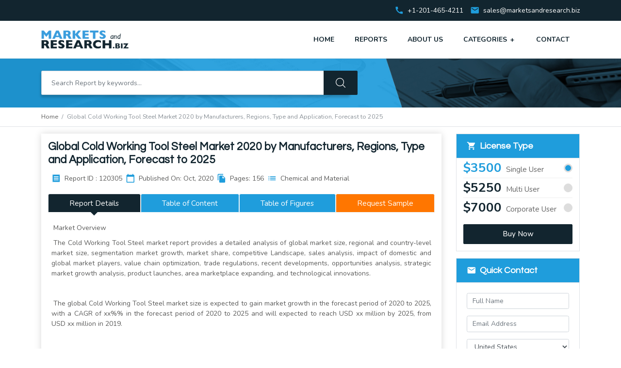

--- FILE ---
content_type: text/html; charset=utf-8
request_url: https://www.marketsandresearch.biz/report/120305/global-cold-working-tool-steel-market-2020-by-manufacturers-regions-type-and-application-forecast-to-2025
body_size: 16154
content:
<!DOCTYPE html>
<html lang="en">
    <head>
        <!-- Required meta tags -->
        <meta charset="utf-8">
        <meta name="viewport" content="width=device-width, initial-scale=1, shrink-to-fit=no">
        <link rel="icon" type="image/ico" sizes="32x32" href="https://www.marketsandresearch.biz/images/favicon.ico">

        <!-- Bootstrap CSS -->
        <link rel="stylesheet" href="https://www.marketsandresearch.biz/css/bootstrap.min.css" integrity="sha384-ggOyR0iXCbMQv3Xipma34MD+dH/1fQ784/j6cY/iJTQUOhcWr7x9JvoRxT2MZw1T" crossorigin="anonymous">
        
        <!-- Google fonts -->
        <link href="https://fonts.googleapis.com/css?family=Questrial:300,400,600,700%7CNunito:300,400,500,700" rel="stylesheet">

        <link rel="stylesheet" href="https://fonts.googleapis.com/icon?family=Material+Icons">
        <link rel="stylesheet" href="https://www.marketsandresearch.biz/css/style.css">
        <link rel="stylesheet" href="https://www.marketsandresearch.biz/css/custom.css">

        <title>Global Cold Working Tool Steel Market 2020 by Manufacturers, Regions, Type and Application, Forecast to 2025 - Marketsandresearch.biz</title>
        <meta name="google-site-verification" content="GScxi8eLjYDuX2OWAaaeiSZW8mrzNkT9BtFCdSzWE5s" />
    <body>
        <!-- SITEATH -->
        <input type="hidden" id="site-path" value="https://www.marketsandresearch.biz/">
        <header class="site-header">
            <div class="top-contact d-none d-sm-block">
                <div class="container">
                    <ul class="d-sm-flex justify-content-end">
                        <li class="pr-sm-2 mr-sm-2 d-flex align-items-center"><i class="material-icons txt-primary mr-2">call</i> <span>+1-201-465-4211</span></li>
                        <li class="d-flex align-items-center"><i class="material-icons txt-primary mr-2">email</i> <a href="mailto:sales@marketsandresearch.biz?subject=Marketsandresearch.biz%20Enquiry"> sales@marketsandresearch.biz</a></li>
                    </ul>
                </div>
            </div>
            <div class="container py-3 py-md-0">
                <div class="d-flex justify-content-between align-items-center">
                    <div class="logo">
                        <a href="https://www.marketsandresearch.biz/" title="Marketsandresearch.biz">
                            <img src="https://www.marketsandresearch.biz/images/marketandresearch-logo.png" alt="Market and Research Logo">
                        </a>
                    </div>
                    <div class="navbar p-0">
                        <a href="javascript:void(0)" class="menu-icon d-md-none"><span></span></a>
                        <ul class="nav justify-content-md-end">
                            <li class="nav-item d-md-none text-right pb-1 close-menu"><img src="https://www.marketsandresearch.biz/images/close-menu.svg" alt="close" width="40"></li>
                            <li class="nav-item">
                                <a class="nav-link " href="https://www.marketsandresearch.biz/">Home</a>
                            </li>
                            <li class="nav-item">
                                <a class="nav-link " href="https://www.marketsandresearch.biz/reports/">Reports</a>
                            </li>
                            <li class="nav-item">
                                <a class="nav-link " href="https://www.marketsandresearch.biz/about/">About Us</a>
                            </li>
                                                            <li class="nav-item cat-menu">
                                    <a class="nav-link " href="https://www.marketsandresearch.biz/categories/">Categories <span class="float-right">+</span></a>
                                    <div class="cat-container">
                                        <div class="container">
                                            <div class="bg-white">
                                                <ul class="row">
                                                                                                                                                                                                                                        <li class="col-12 col-sm-6 col-md-4 col-lg-3"><a href="https://www.marketsandresearch.biz/category/ad/all/date-desc/5/1" class="py-2">Aerospace & Defense</a></li>
                                                                                                                                                                                                                                                <li class="col-12 col-sm-6 col-md-4 col-lg-3"><a href="https://www.marketsandresearch.biz/category/ar/all/date-desc/5/1" class="py-2">Agriculture</a></li>
                                                                                                                                                                                                                                                <li class="col-12 col-sm-6 col-md-4 col-lg-3"><a href="https://www.marketsandresearch.biz/category/ls/all/date-desc/5/1" class="py-2">Life Sciences</a></li>
                                                                                                                                                                                                                                                <li class="col-12 col-sm-6 col-md-4 col-lg-3"><a href="https://www.marketsandresearch.biz/category/cm/all/date-desc/5/1" class="py-2">Chemical and Material</a></li>
                                                                                                                                                                                                                                                <li class="col-12 col-sm-6 col-md-4 col-lg-3"><a href="https://www.marketsandresearch.biz/category/am/all/date-desc/5/1" class="py-2">Automotives</a></li>
                                                                                                                                                                                                                                                <li class="col-12 col-sm-6 col-md-4 col-lg-3"><a href="https://www.marketsandresearch.biz/category/con/all/date-desc/5/1" class="py-2">Building and Construction</a></li>
                                                                                                                                                                                                                                                                                                                                                                                                                                                                                                                                                                                                                                                                                                                                                                                                                                                                                                                                                                                                                                                                                                                                                                                                                                                                                                                                                                                                                                                                                                                                                                                                                                                                                                                                                                                                                                                                                                                                                                                                                                                                                                                                                                                                                                                                                                                                                                                                                                                                                                                                                                                                                                                                                                                                                                                                                                                                                                                                                                    </ul>
                                            </div>
                                        </div>
                                    </div>
                                </li>
                                                        <li class="nav-item">
                                <a class="nav-link " href="https://www.marketsandresearch.biz/contact/">Contact</a>
                            </li>
                            <li class="d-sm-none pe-info"><strong class="txt-primary">Call</strong> <a href="tel:+1-201-465-4211">+1-201-465-4211</a></li>
                            <li class="d-sm-none pe-info"><strong class="txt-primary">Email: </strong> <a href="mailto:sales@marketsandresearch.biz?subject=Marketsandresearch.biz%20Enquiry">sales@marketsandresearch.biz</a></li>
                        </ul>
                    </div>
                </div>
            </div>
        </header>
        <!-- Header End -->
<section class="top-search-section top-title-section inner-search d-flex align-items-center">
    <div class="container">
        <div class="row">
            <div class="col-12 col-md-8 col-lg-7">
                <div>
                    <input type="Search" id="search-keyword" name="keyword" placeholder="Search Report by keywords..." class="form-control" value="" required>
                </div>
                <input type="button" id="search-btn" class="submit-btn">
            </div>
        </div>
    </div>
</section>
<nav aria-label="breadcrumb" class="breadcrumb-wrapper d-none d-md-block border-bottom">
  <div class="container">
    <ol class="breadcrumb pl-0">
      <li class="breadcrumb-item"><a href="https://www.marketsandresearch.biz/">Home</a></li>
      <li class="breadcrumb-item active" aria-current="page">Global Cold Working Tool Steel Market 2020 by Manufacturers, Regions, Type and Application, Forecast to 2025</li>
    </ol>
  </div>
</nav> <section class="latest-reports pt-3 pb-5">
    <div class="container">
        <div class="row">
            <div class="col-12 col-md-9 col-xl-9">
                <div class="shadow">
                    <div class="bg-white py-3 px-3">
                        <h2 class="font-2"><span class="large-txt">Global Cold Working Tool Steel Market 2020 by Manufacturers, Regions, Type and Application, Forecast to 2025</span></h2>
                        <ul class="d-flex bg-gray p-2 mt-2 small-font justify-content-between justify-content-md-start">
                            <li class="d-sm-flex align-items-center mr-2 text-center"><i class="material-icons medium-font txt-primary mr-sm-2 d-block d-sm-inline-block">receipt</i> <span>Report ID : 120305</span></li>
                            <li class="d-sm-flex align-items-center mr-2 text-center"><i class="material-icons medium-font txt-primary mr-sm-2 d-block d-sm-inline-block">calendar_today</i> <span>Published On: Oct, 2020</span></li>
                            <li class="d-sm-flex align-items-center mr-2 text-center"><i class="material-icons medium-font txt-primary mr-sm-2 d-block d-sm-inline-block">file_copy</i> <span>Pages: 156</span></li>
                            <li class="d-sm-flex align-items-center mr-2 text-center"><i class="material-icons medium-font txt-primary mr-sm-2 d-block d-sm-inline-block">list</i> <span>Chemical and Material</span></li>
                        </ul>
                        <h6 class="mt-3 d-md-none"><span class="btn-primary large-txt buy_btn_xs" data-target="buy_report_section">Buy @ $3500</span></h6>

                    </div>
                    <div class="rd-tabs px-3 bg-white">
                        <ul class="nav nav-tabs flex-nowrap" id="myTab" role="tablist">
                            <li class="nav-item flex-fill">
                                <a class="nav-link active text-center" id="description-tab" data-toggle="tab" href="#description" role="tab" aria-controls="description" aria-selected="true">Report Details</a>
                            </li>
                            <li class="nav-item flex-fill">
                                <a class="nav-link text-center" id="table-of-content-tab" data-toggle="tab" href="#table-of-content" role="tab" aria-controls="table-of-content" aria-selected="false">Table of Content</a>
                            </li>
                            <li class="nav-item flex-fill">
                                <a class="nav-link text-center" id="table-of-figures-tab" data-toggle="tab" href="#table-of-figures" role="tab" aria-controls="table-of-figures" aria-selected="false">Table of Figures</a>
                            </li>
                            <li class="nav-item flex-fill">
                                <a class="nav-link text-center highlight-tab" href="https://www.marketsandresearch.biz/sample-request/120305">Request Sample</a>
                            </li>
                        </ul>
                    </div>
                    <div class="bg-white p-4">
                        <div class="tab-content">
                            <div class="tab-pane active" id="description" role="tabpanel" aria-labelledby="description-tab">
                                <div class="text-justify">
                                                                            <p> Market Overview</p><p> The Cold Working Tool Steel market report provides a detailed analysis of global market size, regional and country-level market size, segmentation market growth, market share, competitive Landscape, sales analysis, impact of domestic and global market players, value chain optimization, trade regulations, recent developments, opportunities analysis, strategic market growth analysis, product launches, area marketplace expanding, and technological innovations.</p><p> </p><p> The global Cold Working Tool Steel market size is expected to gain market growth in the forecast period of 2020 to 2025, with a CAGR of xx%% in the forecast period of 2020 to 2025 and will expected to reach USD xx million by 2025, from USD xx million in 2019.</p><p> </p><p> Market segmentation</p><p> Cold Working Tool Steel market is split by Type and by Application. For the period 2015-2025, the growth among segments provide accurate calculations and forecasts for sales by Type and by Application in terms of volume and value. This analysis can help you expand your business by targeting qualified niche markets.</p><p> </p><p> By Type, Cold Working Tool Steel market has been segmented into</p><p> Oil-hardening Cold-work Steels</p><p> Air-hardening Cold-work Steels</p><p> High carbon-chromium Cold-work Steels</p><p> </p><p> By Application, Cold Working Tool Steel has been segmented into: </p><p> Automotive</p><p> Shipbuilding</p><p> Machinery</p><p> Construction</p><p> Others</p><p> </p><p> Regions and Countries Level Analysis</p><p> Regional analysis is another highly comprehensive part of the research and analysis study of the global Cold Working Tool Steel market presented in the report. This section sheds light on the sales growth of different regional and country-level Cold Working Tool Steel markets. For the historical and forecast period 2015 to 2025, it provides detailed and accurate country-wise volume analysis and region-wise market size analysis of the global Cold Working Tool Steel market.</p><p> </p><p> The report offers in-depth assessment of the growth and other aspects of the Cold Working Tool Steel market in important countries (regions), including:</p><p> North America (United States, Canada and Mexico)</p><p> Europe (Germany, France, UK, Russia and Italy)</p><p> Asia-Pacific (China, Japan, Korea, India and Southeast Asia)</p><p> South America (Brazil, Argentina, etc.)</p><p> Middle East & Africa (Saudi Arabia, Egypt, Nigeria and South Africa)</p><p> </p><p> Competitive Landscape and Cold Working Tool Steel Market Share Analysis</p><p> Cold Working Tool Steel competitive landscape provides details by vendors, including company overview, company total revenue (financials), market potential, global presence, Cold Working Tool Steel sales and revenue generated, market share, price, production sites and facilities, SWOT analysis, product launch. For the period 2015-2020, this study provides the Cold Working Tool Steel sales, revenue and market share for each player covered in this report.</p><p> </p><p> The major players covered in Cold Working Tool Steel are:</p><p> Voestalpine</p><p> Qilu Special Steel</p><p> Fushun Special Steel</p><p> SCHMOLZ + BICKENBACH</p><p> Nachi-Fujikoshi</p><p> Sandvik</p><p> ERAMET</p><p> TG</p><p> BaoSteel</p><p> Hitachi</p><p> Crucible Industries</p><p> Kind & Co.</p><p> Daido Steel</p><p> Hudson Tool Steel</p><p> ArcelorMittal</p><p> Nippon Koshuha Steel</p><p> Sanyo Special Steel</p><p> Universal Stainless</p><p> GMH Gruppe</p><p> Baowu</p><p> Otai Special Steel</p><p> </p><p> Among other players domestic and global, Cold Working Tool Steel market share data is available for global, North America, Europe, Asia-Pacific, Middle East and Africa and South America separately. Our analysts understand competitive strengths and provide competitive analysis for each competitor separately.</p><p> </p><p> The content of the study subjects, includes a total of 15 chapters:</p><p> Chapter 1, to describe Cold Working Tool Steel product scope, market overview, market opportunities, market driving force and market risks.</p><p> Chapter 2, to profile the top manufacturers of Cold Working Tool Steel, with price, sales, revenue and global market share of Cold Working Tool Steel in 2018 and 2019.</p><p> Chapter 3, the Cold Working Tool Steel competitive situation, sales, revenue and global market share of top manufacturers are analyzed emphatically by landscape contrast.</p><p> Chapter 4, the Cold Working Tool Steel breakdown data are shown at the regional level, to show the sales, revenue and growth by regions, from 2015 to 2020.</p><p> Chapter 5, 6, 7, 8 and 9, to break the sales data at the country level, with sales, revenue and market share for key countries in the world, from 2015 to 2020.</p><p> Chapter 10 and 11, to segment the sales by type and application, with sales market share and growth rate by type, application, from 2015 to 2020.</p><p> Chapter 12, Cold Working Tool Steel market forecast, by regions, type and application, with sales and revenue, from 2020 to 2025.</p><p> Chapter 13, 14 and 15, to describe Cold Working Tool Steel sales channel, distributors, customers, research findings and conclusion, appendix and data source.</p><p> </p>                                        <div class="mt-3">
                                            <h5 class="py-2 mb-3 border-bottom">Frequently Asked Questions</h5>
                                            <div class="accordion" id="accordionExample">
                                                <div class="card">
                                                    <div class="card-header p-1" id="headingOne">
                                                        <h2 class="mb-0">
                                                            <a href="#" class="btn btn-link collapsed" data-toggle="collapse" data-target="#collapseOne">
                                                                What is scope of the report?
                                                            </a>									
                                                        </h2>
                                                    </div>
                                                    <div id="collapseOne" class="collapse show" aria-labelledby="headingOne" data-parent="#accordionExample">
                                                        <div class="card-body">
                                                            <p>The base year for the study has been considered 2019, historic year 2014 and 2018, the forecast period considered is from 2020 to 2027. The regions analyzed for the market include North America, Europe, South America, Asia Pacific, and Middle East and Africa. These regions are further analyzed at the country-level. The study also includes attractiveness analysis of type, application and regions which are benchmarked based on their market size, growth rate and attractiveness in terms of present and future opportunity for understanding the future growth of the market.</p>
                                                        </div>
                                                    </div>
                                                </div>
                                                <div class="card">
                                                    <div class="card-header p-1" id="headingTwo">
                                                        <h2 class="mb-0">
                                                            <a href="#" class="btn btn-link" data-toggle="collapse" data-target="#collapseTwo">
                                                                What are the significant segments operating in the market?
                                                            </a>
                                                        </h2>
                                                    </div>
                                                    <div id="collapseTwo" class="collapse" aria-labelledby="headingTwo" data-parent="#accordionExample">
                                                        <div class="card-body">
                                                            <p>Market is segmented on the basis:</p>
                                                            <ul>
                                                                <li>By Type</li>
                                                                <li>By Application</li>
                                                                <li>By Region</li>
                                                                <li>By Country</li>
                                                                <li>By Manufacturer</li>
                                                            </ul>
                                                        </div>
                                                    </div>
                                                </div>
                                                <div class="card">
                                                    <div class="card-header p-1" id="headingThree">
                                                        <h2 class="mb-0">
                                                            <a href="#" class="btn btn-link" data-toggle="collapse" data-target="#collapseThree">
                                                                What are the vital market dynamics?
                                                            </a>                     
                                                        </h2>
                                                    </div>
                                                    <div id="collapseThree" class="collapse" aria-labelledby="headingThree" data-parent="#accordionExample">
                                                        <div class="card-body">
                                                            <p>The report offers in-depth analysis of driving factors, opportunities, restraints, and challenges for gaining the key insight of the market. The report emphasizes on all the key trends that play a vital role in the enlargement of the market from 2019 to 2026.</p>
                                                        </div>
                                                    </div>
                                                </div>
                                                <div class="card">
                                                    <div class="card-header p-1" id="headingFour">
                                                        <h2 class="mb-0">
                                                            <a href="#" class="btn btn-link" data-toggle="collapse" data-target="#headingFour">
                                                                What does a company profile includes?
                                                            </a>
                                                        </h2>
                                                    </div>
                                                    <div id="headingFour" class="collapse" aria-labelledby="headingFour" data-parent="#accordionExample">
                                                        <div class="card-body">
                                                            <p>The report provides company profile of the key players operating in the market and a comparative analysis based on their business overviews industry offering, segment market share, regional presence, business strategies, innovations, mergers &amp; acquisitions, recent developments, joint venture, collaborations, partnerships, SWOT analysis, and key financial information.</p>
                                                        </div>
                                                    </div>
                                                </div>
                                            </div>
                                        </div>
                                           
                                </div>
                            </div>
                            <div class="tab-pane" id="table-of-content" role="tabpanel" aria-labelledby="table-of-content-tab">
                                <div class="text-justify">
                                                                            <p> 1 Market Overview</p><p> 1.1 Cold Working Tool Steel Introduction</p><p> 1.2 Market Analysis by Type</p><p> 1.2.1 Overview: Global Cold Working Tool Steel Revenue by Type: 2015 VS 2019 VS 2025</p><p> 1.2.2 Oil-hardening Cold-work Steels</p><p> 1.2.3 Air-hardening Cold-work Steels</p><p> 1.2.4 High carbon-chromium Cold-work Steels</p><p> 1.3 Market Analysis by Application</p><p> 1.3.1 Overview: Global Cold Working Tool Steel Revenue by Application: 2015 VS 2019 VS 2025</p><p> 1.3.2 Automotive</p><p> 1.3.3 Shipbuilding</p><p> 1.3.4 Machinery</p><p> 1.3.5 Construction</p><p> 1.3.6 Others</p><p> 1.4 Overview of Global Cold Working Tool Steel Market</p><p> 1.4.1 Global Cold Working Tool Steel Market Status and Outlook (2015-2025)</p><p> 1.4.2 North America (United States, Canada and Mexico)</p><p> 1.4.3 Europe (Germany, France, United Kingdom, Russia and Italy)</p><p> 1.4.4 Asia-Pacific (China, Japan, Korea, India and Southeast Asia)</p><p> 1.4.5 South America, Middle East & Africa</p><p> 1.5 Market Dynamics</p><p> 1.5.1 Market Opportunities</p><p> 1.5.2 Market Risk</p><p> 1.5.3 Market Driving Force</p><p> 2 Manufacturers Profiles</p><p> 2.1 Voestalpine</p><p> 2.1.1 Voestalpine Details</p><p> 2.1.2 Voestalpine Major Business</p><p> 2.1.3 Voestalpine SWOT Analysis</p><p> 2.1.4 Voestalpine Product and Services</p><p> 2.1.5 Voestalpine Cold Working Tool Steel Sales, Price, Revenue, Gross Margin and Market Share (2018-2019)</p><p> 2.2 Qilu Special Steel</p><p> 2.2.1 Qilu Special Steel Details</p><p> 2.2.2 Qilu Special Steel Major Business</p><p> 2.2.3 Qilu Special Steel SWOT Analysis</p><p> 2.2.4 Qilu Special Steel Product and Services</p><p> 2.2.5 Qilu Special Steel Cold Working Tool Steel Sales, Price, Revenue, Gross Margin and Market Share (2018-2019)</p><p> 2.3 Fushun Special Steel</p><p> 2.3.1 Fushun Special Steel Details</p><p> 2.3.2 Fushun Special Steel Major Business</p><p> 2.3.3 Fushun Special Steel SWOT Analysis</p><p> 2.3.4 Fushun Special Steel Product and Services</p><p> 2.3.5 Fushun Special Steel Cold Working Tool Steel Sales, Price, Revenue, Gross Margin and Market Share (2018-2019)</p><p> 2.4 SCHMOLZ + BICKENBACH</p><p> 2.4.1 SCHMOLZ + BICKENBACH Details</p><p> 2.4.2 SCHMOLZ + BICKENBACH Major Business</p><p> 2.4.3 SCHMOLZ + BICKENBACH SWOT Analysis</p><p> 2.4.4 SCHMOLZ + BICKENBACH Product and Services</p><p> 2.4.5 SCHMOLZ + BICKENBACH Cold Working Tool Steel Sales, Price, Revenue, Gross Margin and Market Share (2018-2019)</p><p> 2.5 Nachi-Fujikoshi</p><p> 2.5.1 Nachi-Fujikoshi Details</p><p> 2.5.2 Nachi-Fujikoshi Major Business</p><p> 2.5.3 Nachi-Fujikoshi SWOT Analysis</p><p> 2.5.4 Nachi-Fujikoshi Product and Services</p><p> 2.5.5 Nachi-Fujikoshi Cold Working Tool Steel Sales, Price, Revenue, Gross Margin and Market Share (2018-2019)</p><p> 2.6 Sandvik</p><p> 2.6.1 Sandvik Details</p><p> 2.6.2 Sandvik Major Business</p><p> 2.6.3 Sandvik Product and Services</p><p> 2.6.4 Sandvik Cold Working Tool Steel Sales, Price, Revenue, Gross Margin and Market Share (2018-2019)</p><p> 2.7 ERAMET</p><p> 2.7.1 ERAMET Details</p><p> 2.7.2 ERAMET Major Business</p><p> 2.7.3 ERAMET Product and Services</p><p> 2.7.4 ERAMET Cold Working Tool Steel Sales, Price, Revenue, Gross Margin and Market Share (2018-2019)</p><p> 2.8 TG</p><p> 2.8.1 TG Details</p><p> 2.8.2 TG Major Business</p><p> 2.8.3 TG Product and Services</p><p> 2.8.4 TG Cold Working Tool Steel Sales, Price, Revenue, Gross Margin and Market Share (2018-2019)</p><p> 2.9 BaoSteel</p><p> 2.9.1 BaoSteel Details</p><p> 2.9.2 BaoSteel Major Business</p><p> 2.9.3 BaoSteel Product and Services</p><p> 2.9.4 BaoSteel Cold Working Tool Steel Sales, Price, Revenue, Gross Margin and Market Share (2018-2019)</p><p> 2.10 Hitachi</p><p> 2.10.1 Hitachi Details</p><p> 2.10.2 Hitachi Major Business</p><p> 2.10.3 Hitachi Product and Services</p><p> 2.10.4 Hitachi Cold Working Tool Steel Sales, Price, Revenue, Gross Margin and Market Share (2018-2019)</p><p> 2.11 Crucible Industries</p><p> 2.11.1 Crucible Industries Details</p><p> 2.11.2 Crucible Industries Major Business</p><p> 2.11.3 Crucible Industries Product and Services</p><p> 2.11.4 Crucible Industries Cold Working Tool Steel Sales, Price, Revenue, Gross Margin and Market Share (2018-2019)</p><p> 2.12 Kind & Co.</p><p> 2.12.1 Kind & Co. Details</p><p> 2.12.2 Kind & Co. Major Business</p><p> 2.12.3 Kind & Co. Product and Services</p><p> 2.12.4 Kind & Co. Cold Working Tool Steel Sales, Price, Revenue, Gross Margin and Market Share (2018-2019)</p><p> 2.13 Daido Steel</p><p> 2.13.1 Daido Steel Details</p><p> 2.13.2 Daido Steel Major Business</p><p> 2.13.3 Daido Steel Product and Services</p><p> 2.13.4 Daido Steel Cold Working Tool Steel Sales, Price, Revenue, Gross Margin and Market Share (2018-2019)</p><p> 2.14 Hudson Tool Steel</p><p> 2.14.1 Hudson Tool Steel Details</p><p> 2.14.2 Hudson Tool Steel Major Business</p><p> 2.14.3 Hudson Tool Steel Product and Services</p><p> 2.14.4 Hudson Tool Steel Cold Working Tool Steel Sales, Price, Revenue, Gross Margin and Market Share (2018-2019)</p><p> 2.15 ArcelorMittal</p><p> 2.15.1 ArcelorMittal Details</p><p> 2.15.2 ArcelorMittal Major Business</p><p> 2.15.3 ArcelorMittal Product and Services</p><p> 2.15.4 ArcelorMittal Cold Working Tool Steel Sales, Price, Revenue, Gross Margin and Market Share (2018-2019)</p><p> 2.16 Nippon Koshuha Steel</p><p> 2.16.1 Nippon Koshuha Steel Details</p><p> 2.16.2 Nippon Koshuha Steel Major Business</p><p> 2.16.3 Nippon Koshuha Steel Product and Services</p><p> 2.16.4 Nippon Koshuha Steel Cold Working Tool Steel Sales, Price, Revenue, Gross Margin and Market Share (2018-2019)</p><p> 2.17 Sanyo Special Steel</p><p> 2.17.1 Sanyo Special Steel Details</p><p> 2.17.2 Sanyo Special Steel Major Business</p><p> 2.17.3 Sanyo Special Steel Product and Services</p><p> 2.17.4 Sanyo Special Steel Cold Working Tool Steel Sales, Price, Revenue, Gross Margin and Market Share (2018-2019)</p><p> 2.18 Universal Stainless</p><p> 2.18.1 Universal Stainless Details</p><p> 2.18.2 Universal Stainless Major Business</p><p> 2.18.3 Universal Stainless Product and Services</p><p> 2.18.4 Universal Stainless Cold Working Tool Steel Sales, Price, Revenue, Gross Margin and Market Share (2018-2019)</p><p> 2.19 GMH Gruppe</p><p> 2.19.1 GMH Gruppe Details</p><p> 2.19.2 GMH Gruppe Major Business</p><p> 2.19.3 GMH Gruppe Product and Services</p><p> 2.19.4 GMH Gruppe Cold Working Tool Steel Sales, Price, Revenue, Gross Margin and Market Share (2018-2019)</p><p> 2.20 Baowu</p><p> 2.20.1 Baowu Details</p><p> 2.20.2 Baowu Major Business</p><p> 2.20.3 Baowu Product and Services</p><p> 2.20.4 Baowu Cold Working Tool Steel Sales, Price, Revenue, Gross Margin and Market Share (2018-2019)</p><p> 2.21 Otai Special Steel</p><p> 2.21.1 Otai Special Steel Details</p><p> 2.21.2 Otai Special Steel Major Business</p><p> 2.21.3 Otai Special Steel Product and Services</p><p> 2.21.4 Otai Special Steel Cold Working Tool Steel Sales, Price, Revenue, Gross Margin and Market Share (2018-2019)</p><p> 3 Sales, Revenue and Market Share by Manufacturer</p><p> 3.1 Global Cold Working Tool Steel Sales and Market Share by Manufacturer (2018-2019)</p><p> 3.2 Global Cold Working Tool Steel Revenue and Market Share by Manufacturer (2018-2019)</p><p> 3.3 Market Concentration Rate</p><p> 3.3.1 Top 3 Cold Working Tool Steel Manufacturer Market Share in 2019</p><p> 3.3.2 Top 6 Cold Working Tool Steel Manufacturer Market Share in 2019</p><p> 3.4 Market Competition Trend</p><p> 4 Global Market Analysis by Regions</p><p> 4.1 Global Cold Working Tool Steel Sales, Revenue and Market Share by Regions</p><p> 4.1.1 Global Cold Working Tool Steel Sales and Market Share by Regions (2015-2020)</p><p> 4.1.2 Global Cold Working Tool Steel Revenue and Market Share by Regions (2015-2020)</p><p> 4.2 North America Cold Working Tool Steel Sales and Growth Rate (2015-2020)</p><p> 4.3 Europe Cold Working Tool Steel Sales and Growth Rate (2015-2020)</p><p> 4.4 Asia-Pacific Cold Working Tool Steel Sales and Growth Rate (2015-2020)</p><p> 4.5 South America Cold Working Tool Steel Sales and Growth Rate (2015-2020)</p><p> 4.6 Middle East and Africa Cold Working Tool Steel Sales and Growth Rate (2015-2020)</p><p> 5 North America by Country</p><p> 5.1 North America Cold Working Tool Steel Sales, Revenue and Market Share by Country</p><p> 5.1.1 North America Cold Working Tool Steel Sales and Market Share by Country (2015-2020)</p><p> 5.1.2 North America Cold Working Tool Steel Revenue and Market Share by Country (2015-2020)</p><p> 5.2 United States Cold Working Tool Steel Sales and Growth Rate (2015-2020)</p><p> 5.3 Canada Cold Working Tool Steel Sales and Growth Rate (2015-2020)</p><p> 5.4 Mexico Cold Working Tool Steel Sales and Growth Rate (2015-2020)</p><p> 6 Europe by Country</p><p> 6.1 Europe Cold Working Tool Steel Sales, Revenue and Market Share by Country</p><p> 6.1.1 Europe Cold Working Tool Steel Sales and Market Share by Country (2015-2020)</p><p> 6.1.2 Europe Cold Working Tool Steel Revenue and Market Share by Country (2015-2020)</p><p> 6.2 Germany Cold Working Tool Steel Sales and Growth Rate (2015-2020)</p><p> 6.3 UK Cold Working Tool Steel Sales and Growth Rate (2015-2020)</p><p> 6.4 France Cold Working Tool Steel Sales and Growth Rate (2015-2020)</p><p> 6.5 Russia Cold Working Tool Steel Sales and Growth Rate (2015-2020)</p><p> 6.6 Italy Cold Working Tool Steel Sales and Growth Rate (2015-2020)</p><p> 7 Asia-Pacific by Regions</p><p> 7.1 Asia-Pacific Cold Working Tool Steel Sales, Revenue and Market Share by Regions</p><p> 7.1.1 Asia-Pacific Cold Working Tool Steel Sales and Market Share by Regions (2015-2020)</p><p> 7.1.2 Asia-Pacific Cold Working Tool Steel Revenue and Market Share by Regions (2015-2020)</p><p> 7.2 China Cold Working Tool Steel Sales and Growth Rate (2015-2020)</p><p> 7.3 Japan Cold Working Tool Steel Sales and Growth Rate (2015-2020)</p><p> 7.4 Korea Cold Working Tool Steel Sales and Growth Rate (2015-2020)</p><p> 7.5 India Cold Working Tool Steel Sales and Growth Rate (2015-2020)</p><p> 7.6 Southeast Asia Cold Working Tool Steel Sales and Growth Rate (2015-2020)</p><p> 7.7 Australia Cold Working Tool Steel Sales and Growth Rate (2015-2020)</p><p> 8 South America by Country</p><p> 8.1 South America Cold Working Tool Steel Sales, Revenue and Market Share by Country</p><p> 8.1.1 South America Cold Working Tool Steel Sales and Market Share by Country (2015-2020)</p><p> 8.1.2 South America Cold Working Tool Steel Revenue and Market Share by Country (2015-2020)</p><p> 8.2 Brazil Cold Working Tool Steel Sales and Growth Rate (2015-2020)</p><p> 8.3 Argentina Cold Working Tool Steel Sales and Growth Rate (2015-2020)</p><p> 9 Middle East & Africa by Countries</p><p> 9.1 Middle East & Africa Cold Working Tool Steel Sales, Revenue and Market Share by Country</p><p> 9.1.1 Middle East & Africa Cold Working Tool Steel Sales and Market Share by Country (2015-2020)</p><p> 9.1.2 Middle East & Africa Cold Working Tool Steel Revenue and Market Share by Country (2015-2020)</p><p> 9.2 Saudi Arabia Cold Working Tool Steel Sales and Growth Rate (2015-2020)</p><p> 9.3 Turkey Cold Working Tool Steel Sales and Growth Rate (2015-2020)</p><p> 9.4 Egypt Cold Working Tool Steel Sales and Growth Rate (2015-2020)</p><p> 9.5 South Africa Cold Working Tool Steel Sales and Growth Rate (2015-2020)</p><p> 10 Market Segment by Type</p><p> 10.1 Global Cold Working Tool Steel Sales and Market Share by Type (2015-2020)</p><p> 10.2 Global Cold Working Tool Steel Revenue and Market Share by Type (2015-2020)</p><p> 10.3 Global Cold Working Tool Steel Price by Type (2015-2020)</p><p> 11 Global Cold Working Tool Steel Market Segment by Application</p><p> 11.1 Global Cold Working Tool Steel Sales Market Share by Application (2015-2020)</p><p> 11.2 Global Cold Working Tool Steel Revenue Market Share by Application (2015-2020)</p><p> 11.3 Global Cold Working Tool Steel Price by Application (2015-2020)</p><p> 12 Market Forecast</p><p> 12.1 Global Cold Working Tool Steel Sales, Revenue and Growth Rate (2021-2025)</p><p> 12.2 Cold Working Tool Steel Market Forecast by Regions (2021-2025)</p><p> 12.2.1 North America Cold Working Tool Steel Market Forecast (2021-2025)</p><p> 12.2.2 Europe Cold Working Tool Steel Market Forecast (2021-2025)</p><p> 12.2.3 Asia-Pacific Cold Working Tool Steel Market Forecast (2021-2025)</p><p> 12.2.4 South America Cold Working Tool Steel Market Forecast (2021-2025)</p><p> 12.2.5 Middle East & Africa Cold Working Tool Steel Market Forecast (2021-2025)</p><p> 12.3 Cold Working Tool Steel Market Forecast by Type (2021-2025)</p><p> 12.3.1 Global Cold Working Tool Steel Sales Forecast by Type (2021-2025)</p><p> 12.3.2 Global Cold Working Tool Steel Market Share Forecast by Type (2021-2025)</p><p> 12.4 Cold Working Tool Steel Market Forecast by Application (2021-2025)</p><p> 12.4.1 Global Cold Working Tool Steel Sales Forecast by Application (2021-2025)</p><p> 12.4.2 Global Cold Working Tool Steel Market Share Forecast by Application (2021-2025)</p><p> 13 Sales Channel, Distributors, Traders and Dealers</p><p> 13.1 Sales Channel</p><p> 13.1.1 Direct Marketing</p><p> 13.1.2 Indirect Marketing</p><p> 13.2 Distributors, Traders and Dealers</p><p> 14 Research Findings and Conclusion</p><p> 15 Appendix</p><p> 15.1 Methodology</p><p> 15.2 Data Source</p><p> 15.3 Disclaimer</p><p> 15.4 About US</p><p> </p>                                         
                                </div>
                            </div>
                            <div class="tab-pane" id="table-of-figures" role="tabpanel" aria-labelledby="table-of-figures-tab">
                                <div class="text-justify">
                                                                            <p> List of Tables</p><p> Table 1. Global Cold Working Tool Steel Revenue (USD Million) by Type: 2015 VS 2019 VS 2025</p><p> Table 2. Breakdown of Cold Working Tool Steel by Company Type (Tier 1, Tier 2 and Tier 3)</p><p> Table 3. Global Cold Working Tool Steel Market Size and Growth Estimation in Various Scenarios in 2020</p><p> Table 4. Global Cold Working Tool Steel Revenue (USD Million) by Application: 2015 VS 2019 VS 2025</p><p> Table 5. Market Opportunities in Next Few Years</p><p> Table 6. Market Risks Analysis</p><p> Table 7. Market Drivers</p><p> Table 8. Voestalpine Basic Information, Manufacturing Base and Competitors</p><p> Table 9. Voestalpine Cold Working Tool Steel Major Business</p><p> Table 10. Voestalpine Cold Working Tool Steel Total Revenue (USD Million) (2018-2019)</p><p> Table 11. Voestalpine SWOT Analysis</p><p> Table 12. Voestalpine Cold Working Tool Steel Product and Services</p><p> Table 13. Voestalpine Cold Working Tool Steel Sales, Price, Revenue, Gross Margin and Market Share (2018-2019)</p><p> Table 14. Qilu Special Steel Basic Information, Manufacturing Base and Competitors</p><p> Table 15. Qilu Special Steel Cold Working Tool Steel Major Business</p><p> Table 16. Qilu Special Steel Cold Working Tool Steel Total Revenue (USD Million) (2018-2019)</p><p> Table 17. Qilu Special Steel SWOT Analysis</p><p> Table 18. Qilu Special Steel Cold Working Tool Steel Product and Services</p><p> Table 19. Qilu Special Steel Cold Working Tool Steel Sales, Price, Revenue, Gross Margin and Market Share (2018-2019)</p><p> Table 20. Fushun Special Steel Basic Information, Manufacturing Base and Competitors</p><p> Table 21. Fushun Special Steel Cold Working Tool Steel Major Business</p><p> Table 22. Fushun Special Steel Cold Working Tool Steel Total Revenue (USD Million) (2018-2019)</p><p> Table 23. Fushun Special Steel SWOT Analysis</p><p> Table 24. Fushun Special Steel Cold Working Tool Steel Product and Services</p><p> Table 25. Fushun Special Steel Cold Working Tool Steel Sales, Price, Revenue, Gross Margin and Market Share (2018-2019)</p><p> Table 26. SCHMOLZ + BICKENBACH Basic Information, Manufacturing Base and Competitors</p><p> Table 27. SCHMOLZ + BICKENBACH Cold Working Tool Steel Major Business</p><p> Table 28. SCHMOLZ + BICKENBACH Cold Working Tool Steel Total Revenue (USD Million) (2018-2019)</p><p> Table 29. SCHMOLZ + BICKENBACH SWOT Analysis</p><p> Table 30. SCHMOLZ + BICKENBACH Cold Working Tool Steel Product and Services</p><p> Table 31. SCHMOLZ + BICKENBACH Cold Working Tool Steel Sales, Price, Revenue, Gross Margin and Market Share (2018-2019)</p><p> Table 32. Nachi-Fujikoshi Basic Information, Manufacturing Base and Competitors</p><p> Table 33. Nachi-Fujikoshi Cold Working Tool Steel Major Business</p><p> Table 34. Nachi-Fujikoshi Cold Working Tool Steel Total Revenue (USD Million) (2018-2019)</p><p> Table 35. Nachi-Fujikoshi SWOT Analysis</p><p> Table 36. Nachi-Fujikoshi Cold Working Tool Steel Product and Services</p><p> Table 37. Nachi-Fujikoshi Cold Working Tool Steel Sales, Price, Revenue, Gross Margin and Market Share (2018-2019)</p><p> Table 38. Sandvik Basic Information, Manufacturing Base and Competitors</p><p> Table 39. Sandvik Cold Working Tool Steel Major Business</p><p> Table 40. Sandvik Cold Working Tool Steel Total Revenue (USD Million) (2018-2019)</p><p> Table 41. Sandvik SWOT Analysis</p><p> Table 42. Sandvik Cold Working Tool Steel Product and Services</p><p> Table 43. Sandvik Cold Working Tool Steel Sales, Price, Revenue, Gross Margin and Market Share (2018-2019)</p><p> Table 44. ERAMET Basic Information, Manufacturing Base and Competitors</p><p> Table 45. ERAMET Cold Working Tool Steel Major Business</p><p> Table 46. ERAMET Cold Working Tool Steel Total Revenue (USD Million) (2018-2019)</p><p> Table 47. ERAMET SWOT Analysis</p><p> Table 48. ERAMET Cold Working Tool Steel Product and Services</p><p> Table 49. ERAMET Cold Working Tool Steel Sales, Price, Revenue, Gross Margin and Market Share (2018-2019)</p><p> Table 50. TG Basic Information, Manufacturing Base and Competitors</p><p> Table 51. TG Cold Working Tool Steel Major Business</p><p> Table 52. TG Cold Working Tool Steel Total Revenue (USD Million) (2018-2019)</p><p> Table 53. TG SWOT Analysis</p><p> Table 54. TG Cold Working Tool Steel Product and Services</p><p> Table 55. TG Cold Working Tool Steel Sales, Price, Revenue, Gross Margin and Market Share (2018-2019)</p><p> Table 56. BaoSteel Basic Information, Manufacturing Base and Competitors</p><p> Table 57. BaoSteel Cold Working Tool Steel Major Business</p><p> Table 58. BaoSteel Cold Working Tool Steel Total Revenue (USD Million) (2018-2019)</p><p> Table 59. BaoSteel SWOT Analysis</p><p> Table 60. BaoSteel Cold Working Tool Steel Product and Services</p><p> Table 61. BaoSteel Cold Working Tool Steel Sales, Price, Revenue, Gross Margin and Market Share (2018-2019)</p><p> Table 62. Hitachi Basic Information, Manufacturing Base and Competitors</p><p> Table 63. Hitachi Cold Working Tool Steel Major Business</p><p> Table 64. Hitachi Cold Working Tool Steel Total Revenue (USD Million) (2018-2019)</p><p> Table 65. Hitachi SWOT Analysis</p><p> Table 66. Hitachi Cold Working Tool Steel Product and Services</p><p> Table 67. Hitachi Cold Working Tool Steel Sales, Price, Revenue, Gross Margin and Market Share (2018-2019)</p><p> Table 68. Crucible Industries Basic Information, Manufacturing Base and Competitors</p><p> Table 69. Crucible Industries Cold Working Tool Steel Major Business</p><p> Table 70. Crucible Industries Cold Working Tool Steel Total Revenue (USD Million) (2018-2019)</p><p> Table 71. Crucible Industries SWOT Analysis</p><p> Table 72. Crucible Industries Cold Working Tool Steel Product and Services</p><p> Table 73. Crucible Industries Cold Working Tool Steel Sales, Price, Revenue, Gross Margin and Market Share (2018-2019)</p><p> Table 74. Kind & Co. Basic Information, Manufacturing Base and Competitors</p><p> Table 75. Kind & Co. Cold Working Tool Steel Major Business</p><p> Table 76. Kind & Co. Cold Working Tool Steel Total Revenue (USD Million) (2018-2019)</p><p> Table 77. Kind & Co. SWOT Analysis</p><p> Table 78. Kind & Co. Cold Working Tool Steel Product and Services</p><p> Table 79. Kind & Co. Cold Working Tool Steel Sales, Price, Revenue, Gross Margin and Market Share (2018-2019)</p><p> Table 80. Daido Steel Basic Information, Manufacturing Base and Competitors</p><p> Table 81. Daido Steel Cold Working Tool Steel Major Business</p><p> Table 82. Daido Steel Cold Working Tool Steel Total Revenue (USD Million) (2018-2019)</p><p> Table 83. Daido Steel SWOT Analysis</p><p> Table 84. Daido Steel Cold Working Tool Steel Product and Services</p><p> Table 85. Daido Steel Cold Working Tool Steel Sales, Price, Revenue, Gross Margin and Market Share (2018-2019)</p><p> Table 86. Hudson Tool Steel Basic Information, Manufacturing Base and Competitors</p><p> Table 87. Hudson Tool Steel Cold Working Tool Steel Major Business</p><p> Table 88. Hudson Tool Steel Cold Working Tool Steel Total Revenue (USD Million) (2018-2019)</p><p> Table 89. Hudson Tool Steel SWOT Analysis</p><p> Table 90. Hudson Tool Steel Cold Working Tool Steel Product and Services</p><p> Table 91. Hudson Tool Steel Cold Working Tool Steel Sales, Price, Revenue, Gross Margin and Market Share (2018-2019)</p><p> Table 92. ArcelorMittal Basic Information, Manufacturing Base and Competitors</p><p> Table 93. ArcelorMittal Cold Working Tool Steel Major Business</p><p> Table 94. ArcelorMittal Cold Working Tool Steel Total Revenue (USD Million) (2018-2019)</p><p> Table 95. ArcelorMittal SWOT Analysis</p><p> Table 96. ArcelorMittal Cold Working Tool Steel Product and Services</p><p> Table 97. ArcelorMittal Cold Working Tool Steel Sales, Price, Revenue, Gross Margin and Market Share (2018-2019)</p><p> Table 98. Nippon Koshuha Steel Basic Information, Manufacturing Base and Competitors</p><p> Table 99. Nippon Koshuha Steel Cold Working Tool Steel Major Business</p><p> Table 100. Nippon Koshuha Steel Cold Working Tool Steel Total Revenue (USD Million) (2018-2019)</p><p> Table 101. Nippon Koshuha Steel SWOT Analysis</p><p> Table 102. Nippon Koshuha Steel Cold Working Tool Steel Product and Services</p><p> Table 103. Nippon Koshuha Steel Cold Working Tool Steel Sales, Price, Revenue, Gross Margin and Market Share (2018-2019)</p><p> Table 104. Sanyo Special Steel Basic Information, Manufacturing Base and Competitors</p><p> Table 105. Sanyo Special Steel Cold Working Tool Steel Major Business</p><p> Table 106. Sanyo Special Steel Cold Working Tool Steel Total Revenue (USD Million) (2018-2019)</p><p> Table 107. Sanyo Special Steel SWOT Analysis</p><p> Table 108. Sanyo Special Steel Cold Working Tool Steel Product and Services</p><p> Table 109. Sanyo Special Steel Cold Working Tool Steel Sales, Price, Revenue, Gross Margin and Market Share (2018-2019)</p><p> Table 110. Universal Stainless Cold Working Tool Steel Type and Application</p><p> Table 111. Universal Stainless Cold Working Tool Steel Major Business</p><p> Table 112. Universal Stainless Cold Working Tool Steel Total Revenue (USD Million) (2018-2019)</p><p> Table 113. Universal Stainless SWOT Analysis</p><p> Table 114. Universal Stainless Cold Working Tool Steel Product and Services</p><p> Table 115. Universal Stainless Cold Working Tool Steel Sales, Price, Revenue, Gross Margin and Market Share (2018-2019)</p><p> Table 116. GMH Gruppe Basic Information, Manufacturing Base and Competitors</p><p> Table 117. GMH Gruppe Cold Working Tool Steel Major Business</p><p> Table 118. GMH Gruppe Cold Working Tool Steel Total Revenue (USD Million) (2018-2019)</p><p> Table 119. GMH Gruppe SWOT Analysis</p><p> Table 120. GMH Gruppe Cold Working Tool Steel Product and Services</p><p> Table 121. GMH Gruppe Cold Working Tool Steel Sales, Price, Revenue, Gross Margin and Market Share (2018-2019)</p><p> Table 122. Baowu Basic Information, Manufacturing Base and Competitors</p><p> Table 123. Baowu Cold Working Tool Steel Major Business</p><p> Table 124. Baowu Cold Working Tool Steel Total Revenue (USD Million) (2018-2019)</p><p> Table 125. Baowu SWOT Analysis</p><p> Table 126. Baowu Cold Working Tool Steel Product and Services</p><p> Table 127. Baowu Cold Working Tool Steel Sales, Price, Revenue, Gross Margin and Market Share (2018-2019)</p><p> Table 128. Otai Special Steel Basic Information, Manufacturing Base and Competitors</p><p> Table 129. Otai Special Steel Cold Working Tool Steel Major Business</p><p> Table 130. Otai Special Steel Cold Working Tool Steel Total Revenue (USD Million) (2018-2019)</p><p> Table 131. Otai Special Steel SWOT Analysis</p><p> Table 132. Otai Special Steel Cold Working Tool Steel Product and Services</p><p> Table 133. Otai Special Steel Cold Working Tool Steel Sales, Price, Revenue, Gross Margin and Market Share (2018-2019)</p><p> Table 134. Global Cold Working Tool Steel Sales by Manufacturer (2018-2019) (Kiloton)</p><p> Table 135. Global Cold Working Tool Steel Revenue by Manufacturer (2018-2019) (USD Million)</p><p> Table 136. Global Cold Working Tool Steel Sales by Regions (2015-2020) (Kiloton)</p><p> Table 137. Global Cold Working Tool Steel Sales Market Share by Regions (2015-2020)</p><p> Table 138. Global Cold Working Tool Steel Revenue by Regions (2015-2020) (USD Million)</p><p> Table 139. North America Cold Working Tool Steel Sales by Countries (2015-2020) (Kiloton)</p><p> Table 140. North America Cold Working Tool Steel Sales Market Share by Countries (2015-2020)</p><p> Table 141. North America Cold Working Tool Steel Revenue by Countries (2015-2020) (USD Million)</p><p> Table 142. North America Cold Working Tool Steel Revenue Market Share by Countries (2015-2020)</p><p> Table 143. Europe Cold Working Tool Steel Sales by Countries (2015-2020) (Kiloton)</p><p> Table 144. Europe Cold Working Tool Steel Sales Market Share by Countries (2015-2020)</p><p> Table 145. Europe Cold Working Tool Steel Revenue by Countries (2015-2020) (USD Million)</p><p> Table 146. Asia-Pacific Cold Working Tool Steel Sales by Regions (2015-2020) (Kiloton)</p><p> Table 147. Asia-Pacific Cold Working Tool Steel Sales Market Share by Regions (2015-2020)</p><p> Table 148. Asia-Pacific Cold Working Tool Steel Revenue by Regions (2015-2020) (USD Million)</p><p> Table 149. South America Cold Working Tool Steel Sales by Countries (2015-2020) (Kiloton)</p><p> Table 150. South America Cold Working Tool Steel Sales Market Share by Countries (2015-2020)</p><p> Table 151. South America Cold Working Tool Steel Revenue by Countries (2015-2020) (USD Million)</p><p> Table 152. South America Cold Working Tool Steel Revenue Market Share by Countries (2015-2020)</p><p> Table 153. Middle East & Africa Cold Working Tool Steel Sales by Countries (2015-2020) (Kiloton)</p><p> Table 154. Middle East & Africa Cold Working Tool Steel Sales Market Share by Countries (2015-2020)</p><p> Table 155. Middle East & Africa Cold Working Tool Steel Revenue by Countries (2015-2020) (USD Million)</p><p> Table 156. Middle East & Africa Cold Working Tool Steel Revenue Market Share by Countries (2015-2020)</p><p> Table 157. Global Cold Working Tool Steel Sales by Type (2015-2020) (Kiloton)</p><p> Table 158. Global Cold Working Tool Steel Sales Share by Type (2015-2020)</p><p> Table 159. Global Cold Working Tool Steel Revenue by Type (2015-2020) (USD Million)</p><p> Table 160. Global Cold Working Tool Steel Revenue Share by Type (2015-2020)</p><p> Table 161. Global Cold Working Tool Steel Sales by Application (2015-2020) (Kiloton)</p><p> Table 162. Global Cold Working Tool Steel Sales Share by Application (2015-2020)</p><p> Table 163. Global Cold Working Tool Steel Sales Forecast by Regions (2021-2025) (Kiloton)</p><p> Table 164. Global Cold Working Tool Steel Market Share Forecast by Regions (2021-2025)</p><p> Table 165. Global Cold Working Tool Steel Sales Forecast by Type (2021-2025) (Kiloton)</p><p> Table 166. Global Cold Working Tool Steel Market Share Forecast by Type (2021-2025)</p><p> Table 167. Global Cold Working Tool Steel Sales Forecast by Application (2021-2025)</p><p> Table 168. Global Cold Working Tool Steel Market Share Forecast by Application (2021-2025)</p><p> Table 169. Direct Channel Pros & Cons</p><p> Table 170. Indirect Channel Pros & Cons</p><p> Table 171. Distributors/Traders/ Dealers List</p><p> List of Figures</p><p> Figure 1. Cold Working Tool Steel Picture</p><p> Figure 2. Global Sales Market Share of Cold Working Tool Steel by Type in 2019</p><p> Figure 3. Oil-hardening Cold-work Steels Picture</p><p> Figure 4. Air-hardening Cold-work Steels Picture</p><p> Figure 5. High carbon-chromium Cold-work Steels Picture</p><p> Figure 6. Cold Working Tool Steel Sales Market Share by Application in 2019</p><p> Figure 7. Automotive Picture</p><p> Figure 8. Shipbuilding Picture</p><p> Figure 9. Machinery Picture</p><p> Figure 10. Construction Picture</p><p> Figure 11. Others Picture</p><p> Figure 12. Global Cold Working Tool Steel Market Status and Outlook (2015-2025) (USD Million)</p><p> Figure 13. United States Cold Working Tool Steel Revenue (Value) and Growth Rate (2015-2025)</p><p> Figure 14. Canada Cold Working Tool Steel Revenue (Value) and Growth Rate (2015-2025)</p><p> Figure 15. Mexico Cold Working Tool Steel Revenue (Value) and Growth Rate (2015-2025)</p><p> Figure 16. Germany Cold Working Tool Steel Revenue (Value) and Growth Rate (2015-2025)</p><p> Figure 17. France Cold Working Tool Steel Revenue (Value) and Growth Rate (2015-2025)</p><p> Figure 18. UK Cold Working Tool Steel Revenue (Value) and Growth Rate (2015-2025)</p><p> Figure 19. Russia Cold Working Tool Steel Revenue (Value) and Growth Rate (2015-2025)</p><p> Figure 20. Italy Cold Working Tool Steel Revenue (Value) and Growth Rate (2015-2025)</p><p> Figure 21. China Cold Working Tool Steel Revenue (Value) and Growth Rate (2015-2025)</p><p> Figure 22. Japan Cold Working Tool Steel Revenue (Value) and Growth Rate (2015-2025)</p><p> Figure 23. Korea Cold Working Tool Steel Revenue (Value) and Growth Rate (2015-2025)</p><p> Figure 24. India Cold Working Tool Steel Revenue (Value) and Growth Rate (2015-2025)</p><p> Figure 25. Southeast Asia Cold Working Tool Steel Revenue (Value) and Growth Rate (2015-2025)</p><p> Figure 26. Australia Cold Working Tool Steel Revenue (Value) and Growth Rate (2015-2025) (USD Million)</p><p> Figure 27. Brazil Cold Working Tool Steel Revenue (Value) and Growth Rate (2015-2025)</p><p> Figure 28. Egypt Cold Working Tool Steel Revenue (Value) and Growth Rate (2015-2025)</p><p> Figure 29. Saudi Arabia Cold Working Tool Steel Revenue (Value) and Growth Rate (2015-2025)</p><p> Figure 30. South Africa Cold Working Tool Steel Revenue (Value) and Growth Rate (2015-2025)</p><p> Figure 31. Turkey Cold Working Tool Steel Revenue (Value) and Growth Rate (2015-2025)</p><p> Figure 32. Global Cold Working Tool Steel Sales Market Share by Manufacturer in 2019</p><p> Figure 33. Global Cold Working Tool Steel Revenue Market Share by Manufacturer in 2019</p><p> Figure 34. Top 3 Cold Working Tool Steel Manufacturer (Revenue) Market Share in 2019</p><p> Figure 35. Top 6 Cold Working Tool Steel Manufacturer (Revenue) Market Share in 2019</p><p> Figure 36. Key Manufacturer Market Share Trend</p><p> Figure 37. Global Cold Working Tool Steel Sales and Growth Rate (2015-2020) (Kiloton)</p><p> Figure 38. Global Cold Working Tool Steel Revenue and Growth Rate (2015-2020) (USD Million)</p><p> Figure 39. Global Cold Working Tool Steel Revenue Market Share by Regions (2015-2020)</p><p> Figure 40. Global Cold Working Tool Steel Revenue Market Share by Regions in 2018</p><p> Figure 41. North America Cold Working Tool Steel Sales and Growth Rate (2015-2020)</p><p> Figure 42. Europe Cold Working Tool Steel Sales and Growth Rate (2015-2020)</p><p> Figure 43. Asia-Pacific Cold Working Tool Steel Sales and Growth Rate (2015-2020)</p><p> Figure 44. South America Cold Working Tool Steel Sales and Growth Rate (2015-2020)</p><p> Figure 45. Middle East & Africa Cold Working Tool Steel Sales and Growth Rate (2015-2020)</p><p> Figure 46. North America Cold Working Tool Steel Revenue and Growth Rate (2015-2020) (USD Million)</p><p> Figure 47. North America Cold Working Tool Steel Sales Market Share by Countries (2015-2020)</p><p> Figure 48. North America Cold Working Tool Steel Sales Market Share by Countries in 2018</p><p> Figure 49. North America Cold Working Tool Steel Revenue Market Share by Countries (2015-2020) (USD Million)</p><p> Figure 50. North America Cold Working Tool Steel Revenue Market Share by Countries in 2018</p><p> Figure 51. United States Cold Working Tool Steel Sales and Growth Rate (2015-2020) (Kiloton)</p><p> Figure 52. Canada Cold Working Tool Steel Sales and Growth Rate (2015-2020) (Kiloton)</p><p> Figure 53. Mexico Cold Working Tool Steel Sales and Growth Rate (2015-2020) (Kiloton)</p><p> Figure 54. Europe Cold Working Tool Steel Revenue and Growth Rate (2015-2020) (USD Million)</p><p> Figure 55. Europe Cold Working Tool Steel Revenue Market Share by Countries (2015-2020)</p><p> Figure 56. Europe Cold Working Tool Steel Revenue Market Share by Countries in 2019</p><p> Figure 57. Germany Cold Working Tool Steel Sales and Growth Rate (2015-2020) (Kiloton)</p><p> Figure 58. UK Cold Working Tool Steel Sales and Growth Rate (2015-2020) (Kiloton)</p><p> Figure 59. France Cold Working Tool Steel Sales and Growth Rate (2015-2020) (Kiloton)</p><p> Figure 60. Russia Cold Working Tool Steel Sales and Growth Rate (2015-2020) (Kiloton)</p><p> Figure 61. Italy Cold Working Tool Steel Sales and Growth Rate (2015-2020) (Kiloton)</p><p> Figure 62. Asia-Pacific Cold Working Tool Steel Revenue and Growth Rate (2015-2020) (USD Million)</p><p> Figure 63. Asia-Pacific Cold Working Tool Steel Sales Market Share by Regions 2019</p><p> Figure 64. Asia-Pacific Cold Working Tool Steel Revenue Market Share by Regions 2019</p><p> Figure 65. China Cold Working Tool Steel Sales and Growth Rate (2015-2020) (Kiloton)</p><p> Figure 66. Japan Cold Working Tool Steel Sales and Growth Rate (2015-2020) (Kiloton)</p><p> Figure 67. Korea Cold Working Tool Steel Sales and Growth Rate (2015-2020) (Kiloton)</p><p> Figure 68. India Cold Working Tool Steel Sales and Growth Rate (2015-2020) (Kiloton)</p><p> Figure 69. Southeast Asia Cold Working Tool Steel Sales and Growth Rate (2015-2020) (Kiloton)</p><p> Figure 70. South America Cold Working Tool Steel Revenue and Growth Rate (2015-2020) (USD Million)</p><p> Figure 71. South America Cold Working Tool Steel Sales Market Share by Countries in 2019</p><p> Figure 72. South America Cold Working Tool Steel Revenue Market Share by Countries in 2019</p><p> Figure 73. Brazil Cold Working Tool Steel Sales and Growth Rate (2015-2020) (Kiloton)</p><p> Figure 74. Argentina Cold Working Tool Steel Sales and Growth Rate (2015-2020) (Kiloton)</p><p> Figure 75. Middle East and Africa Cold Working Tool Steel Revenue and Growth Rate (2015-2020) (USD Million)</p><p> Figure 76. Middle East and Africa Cold Working Tool Steel Sales Market Share by Countries in 2019</p><p> Figure 77. Middle East and Africa Cold Working Tool Steel Revenue Market Share by Countries (2015-2020)</p><p> Figure 78. Middle East and Africa Cold Working Tool Steel Revenue Market Share by Countries in 2019</p><p> Figure 79. Saudi Arabia Cold Working Tool Steel Sales and Growth Rate (2015-2020) (Kiloton)</p><p> Figure 80. Egypt Cold Working Tool Steel Sales and Growth Rate (2015-2020) (Kiloton)</p><p> Figure 81. Turkey Cold Working Tool Steel Sales and Growth Rate (2015-2020) (Kiloton)</p><p> Figure 82. South Africa Cold Working Tool Steel Sales and Growth Rate (2015-2020) (Kiloton)</p><p> Figure 83. Global Cold Working Tool Steel Sales and Growth Rate (2021-2025) (Kiloton)</p><p> Figure 84. Global Cold Working Tool Steel Revenue and Growth Rate (2021-2025) (USD Million)</p><p> Figure 85. North America Sales Cold Working Tool Steel Market Forecast (2021-2025) (Kiloton)</p><p> Figure 86. Europe Sales Cold Working Tool Steel Market Forecast (2021-2025) (Kiloton)</p><p> Figure 87. Asia-Pacific Sales Cold Working Tool Steel Market Forecast (2021-2025) (Kiloton)</p><p> Figure 88. South America Sales Cold Working Tool Steel Market Forecast (2021-2025) (Kiloton)</p><p> Figure 89. Middle East & Africa Sales Cold Working Tool Steel Market Forecast (2021-2025) (Kiloton)</p><p> Figure 90. Sales Channel: Direct Channel vs Indirect Channel</p><p> </p>                                                                    </div>
                            </div>
                        </div>
                    </div>
                </div>
            </div>
            <div class="col-12 col-md-3 col-xl-3 mt-5 mt-md-0">
                <div class="sidebar sticky-top">
                    <div class="shop-now-div bg-white border mb-3" id="buy_report_section">
                        <h3 class="font-2 bg-primary  txt-white d-flex align-items-center px-4 py-3 border-bottom"><i class="material-icons mr-2">shopping_cart</i> <span>License Type</span></h3>
                        <div class="px-3 thin-border">
                            <form action="checkout.html" method="POST" class="shop-form">
                                <input type="hidden" id="report_id" value="120305">
                                <div>
                                    <input type="radio" name="license" id="license1" value="single" checked>
                                    <label for="license1" class="section-heading m-0 py-2"><small class="fw-700">$3500</small> <span>Single User</span></label>
                                </div>
                                <div class="border-top">
                                    <input type="radio" name="license" id="license2" value="multiple">
                                    <label for="license2" class="section-heading m-0 py-2"><small class="fw-700">$5250</small> <span>Multi User</span></label>
                                </div>
                                <div class="border-top">
                                    <input type="radio" name="license" id="license3" value="corporate">
                                    <label for="license3" class="section-heading m-0 py-2"><small class="fw-700">$7000</small> <span>Corporate User</span></label>
                                </div>
                                <a href="https://www.marketsandresearch.biz/buy-now/120305/single" id="buy-now-btn" name="buy_report" class="btn-primary btn-highlight w-100 my-3">Buy Now</a>
                            </form>
                        </div>
                    </div>
                    <div class="bg-white border mb-3">
                        <h3 class="font-2 d-flex bg-primary txt-white align-items-center px-4 py-3 border-bottom"><i class="material-icons mr-2">email</i> <span>Quick Contact</span></h3>
                        <div class="thin-border">
                            <form id="quick-contact-form" action="" method="" class="p-4">
                                <input type="hidden" name="report_id" value="120305">
                                <input type="hidden" name="report_link" value="https://www.marketsandresearch.biz/report/120305/global-cold-working-tool-steel-market-2020-by-manufacturers-regions-type-and-application-forecast-to-2025">
                                <input type="hidden" name="title" value="Global Cold Working Tool Steel Market 2020 by Manufacturers, Regions, Type and Application, Forecast to 2025">
                                <div class="row">
                                    <div class="col-12 mb-3">
                                        <input type="text" name="full_name" class="form-control" required placeholder="Full Name">
                                    </div>
                                </div>
                                <div class="row">
                                    <div class="col-12 mb-3">
                                        <input type="email" name="email" class="form-control" required placeholder="Email Address">
                                    </div>
                                </div>
                                <div class="row">
                                    <div class="col-12 mb-3">
                                        <select name="country" id="country" class="form-control country-name">
                                            <option value="">Select Country*</option>
                                            <option value="+(93)-Afghanistan">Afghanistan</option>
                                            <option value="+(355)-Albania">Albania</option>
                                            <option value="+(213)-Algeria">Algeria</option>
                                            <option value="+(1684)-American Samoa">American Samoa</option>
                                            <option value="+(376)-Andorra">Andorra</option>
                                            <option value="+(244)-Angola">Angola</option>
                                            <option value="+(1264)-Anguilla">Anguilla</option>
                                            <option value="+(0)-Antarctica">Antarctica</option>
                                            <option value="+(1268)-Antigua and Barbuda">Antigua and Barbuda</option>
                                            <option value="+(54)-Argentina">Argentina</option>
                                            <option value="+(374)-Armenia">Armenia</option>
                                            <option value="+(297)-Aruba">Aruba</option>
                                            <option value="+(61)-Australia">Australia</option>
                                            <option value="+(43)-Austria">Austria</option>
                                            <option value="+(994)-Azerbaijan">Azerbaijan</option>
                                            <option value="+(1242)-Bahamas">Bahamas</option>
                                            <option value="+(973)-Bahrain">Bahrain</option>
                                            <option value="+(880)-Bangladesh">Bangladesh</option>
                                            <option value="+(1246)-Barbados">Barbados</option>
                                            <option value="+(375)-Belarus">Belarus</option>
                                            <option value="+(32)-Belgium">Belgium</option>
                                            <option value="+(501)-Belize">Belize</option>
                                            <option value="+(229)-Benin">Benin</option>
                                            <option value="+(1441)-Bermuda">Bermuda</option>
                                            <option value="+(975)-Bhutan">Bhutan</option>
                                            <option value="+(591)-Bolivia">Bolivia</option>
                                            <option value="+(387)-Bosnia and Herzegovina">Bosnia and Herzegovina</option>
                                            <option value="+(267)-Botswana">Botswana</option>
                                            <option value="+(0)-Bouvet Island">Bouvet Island</option>
                                            <option value="+(55)-Brazil">Brazil</option>
                                            <option value="+(246)-British Indian Ocean Territory">British Indian Ocean Territory</option>
                                            <option value="+(673)-Brunei Darussalam">Brunei Darussalam</option>
                                            <option value="+(359)-Bulgaria">Bulgaria</option>
                                            <option value="+(226)-Burkina Faso">Burkina Faso</option>
                                            <option value="+(257)-Burundi">Burundi</option>
                                            <option value="+(855)-Cambodia">Cambodia</option>
                                            <option value="+(237)-Cameroon">Cameroon</option>
                                            <option value="+(1)-Canada">Canada</option>
                                            <option value="+(238)-Cape Verde">Cape Verde</option>
                                            <option value="+(1345)-Cayman Islands">Cayman Islands</option>
                                            <option value="+(236)-Central African Republic">Central African Republic</option>
                                            <option value="+(235)-Chad">Chad</option>
                                            <option value="+(56)-Chile">Chile</option>
                                            <option value="+(86)-China">China</option>
                                            <option value="+(61)-Christmas Island">Christmas Island</option>
                                            <option value="+(672)-Cocos (Keeling) Islands">Cocos (Keeling) Islands</option>
                                            <option value="+(57)-Colombia">Colombia</option>
                                            <option value="+(269)-Comoros">Comoros</option>
                                            <option value="+(242)-Congo">Congo</option>
                                            <option value="+(242)-Congo, the Democratic Republic of the">Congo, the Democratic Republic of the</option>
                                            <option value="+(682)-Cook Islands">Cook Islands</option>
                                            <option value="+(506)-Costa Rica">Costa Rica</option>
                                            <option value="+(225)-Cote D'Ivoire">Cote D'Ivoire</option>
                                            <option value="+(385)-Croatia">Croatia</option>
                                            <option value="+(53)-Cuba">Cuba</option>
                                            <option value="+(357)-Cyprus">Cyprus</option>
                                            <option value="+(420)-Czech Republic">Czech Republic</option>
                                            <option value="+(45)-Denmark">Denmark</option>
                                            <option value="+(253)-Djibouti">Djibouti</option>
                                            <option value="+(1767)-Dominica">Dominica</option>
                                            <option value="+(1809)-Dominican Republic">Dominican Republic</option>
                                            <option value="+(593)-Ecuador">Ecuador</option>
                                            <option value="+(20)-Egypt">Egypt</option>
                                            <option value="+(503)-El Salvador">El Salvador</option>
                                            <option value="+(240)-Equatorial Guinea">Equatorial Guinea</option>
                                            <option value="+(291)-Eritrea">Eritrea</option>
                                            <option value="+(372)-Estonia">Estonia</option>
                                            <option value="+(251)-Ethiopia">Ethiopia</option>
                                            <option value="+(500)-Falkland Islands (Malvinas)">Falkland Islands (Malvinas)</option>
                                            <option value="+(298)-Faroe Islands">Faroe Islands</option>
                                            <option value="+(679)-Fiji">Fiji</option>
                                            <option value="+(358)-Finland">Finland</option>
                                            <option value="+(33)-France">France</option>
                                            <option value="+(594)-French Guiana">French Guiana</option>
                                            <option value="+(689)-French Polynesia">French Polynesia</option>
                                            <option value="+(0)-French Southern Territories">French Southern Territories</option>
                                            <option value="+(241)-Gabon">Gabon</option>
                                            <option value="+(220)-Gambia">Gambia</option>
                                            <option value="+(995)-Georgia">Georgia</option>
                                            <option value="+(49)-Germany">Germany</option>
                                            <option value="+(233)-Ghana">Ghana</option>
                                            <option value="+(350)-Gibraltar">Gibraltar</option>
                                            <option value="+(30)-Greece">Greece</option>
                                            <option value="+(299)-Greenland">Greenland</option>
                                            <option value="+(1473)-Grenada">Grenada</option>
                                            <option value="+(590)-Guadeloupe">Guadeloupe</option>
                                            <option value="+(1671)-Guam">Guam</option>
                                            <option value="+(502)-Guatemala">Guatemala</option>
                                            <option value="+(224)-Guinea">Guinea</option>
                                            <option value="+(245)-Guinea-Bissau">Guinea-Bissau</option>
                                            <option value="+(592)-Guyana">Guyana</option>
                                            <option value="+(509)-Haiti">Haiti</option>
                                            <option value="+(0)-Heard Island and Mcdonald Islands">Heard Island and Mcdonald Islands</option>
                                            <option value="+(39)-Holy See (Vatican City State)">Holy See (Vatican City State)</option>
                                            <option value="+(504)-Honduras">Honduras</option>
                                            <option value="+(852)-Hong Kong">Hong Kong</option>
                                            <option value="+(36)-Hungary">Hungary</option>
                                            <option value="+(354)-Iceland">Iceland</option>
                                            <option value="+(91)-India">India</option>
                                            <option value="+(62)-Indonesia">Indonesia</option>
                                            <option value="+(98)-Iran, Islamic Republic of">Iran, Islamic Republic of</option>
                                            <option value="+(964)-Iraq">Iraq</option>
                                            <option value="+(353)-Ireland">Ireland</option>
                                            <option value="+(972)-Israel">Israel</option>
                                            <option value="+(39)-Italy">Italy</option>
                                            <option value="+(1876)-Jamaica">Jamaica</option>
                                            <option value="+(81)-Japan">Japan</option>
                                            <option value="+(962)-Jordan">Jordan</option>
                                            <option value="+(7)-Kazakhstan">Kazakhstan</option>
                                            <option value="+(254)-Kenya">Kenya</option>
                                            <option value="+(686)-Kiribati">Kiribati</option>
                                            <option value="+(850)-Korea, Democratic People's Republic of">Korea, Democratic People's Republic of</option>
                                            <option value="+(82)-Korea, Republic of">Korea, Republic of</option>
                                            <option value="+(965)-Kuwait">Kuwait</option>
                                            <option value="+(996)-Kyrgyzstan">Kyrgyzstan</option>
                                            <option value="+(856)-Lao People's Democratic Republic">Lao People's Democratic Republic</option>
                                            <option value="+(371)-Latvia">Latvia</option>
                                            <option value="+(961)-Lebanon">Lebanon</option>
                                            <option value="+(266)-Lesotho">Lesotho</option>
                                            <option value="+(231)-Liberia">Liberia</option>
                                            <option value="+(218)-Libyan Arab Jamahiriya">Libyan Arab Jamahiriya</option>
                                            <option value="+(423)-Liechtenstein">Liechtenstein</option>
                                            <option value="+(370)-Lithuania">Lithuania</option>
                                            <option value="+(352)-Luxembourg">Luxembourg</option>
                                            <option value="+(853)-Macao">Macao</option>
                                            <option value="+(389)-Macedonia, the Former Yugoslav Republic of">Macedonia, the Former Yugoslav Republic of</option>
                                            <option value="+(261)-Madagascar">Madagascar</option>
                                            <option value="+(265)-Malawi">Malawi</option>
                                            <option value="+(60)-Malaysia">Malaysia</option>
                                            <option value="+(960)-Maldives">Maldives</option>
                                            <option value="+(223)-Mali">Mali</option>
                                            <option value="+(356)-Malta">Malta</option>
                                            <option value="+(692)-Marshall Islands">Marshall Islands</option>
                                            <option value="+(596)-Martinique">Martinique</option>
                                            <option value="+(222)-Mauritania">Mauritania</option>
                                            <option value="+(230)-Mauritius">Mauritius</option>
                                            <option value="+(269)-Mayotte">Mayotte</option>
                                            <option value="+(52)-Mexico">Mexico</option>
                                            <option value="+(691)-Micronesia, Federated States of">Micronesia, Federated States of</option>
                                            <option value="+(373)-Moldova, Republic of">Moldova, Republic of</option>
                                            <option value="+(377)-Monaco">Monaco</option>
                                            <option value="+(976)-Mongolia">Mongolia</option>
                                            <option value="+(1664)-Montserrat">Montserrat</option>
                                            <option value="+(212)-Morocco">Morocco</option>
                                            <option value="+(258)-Mozambique">Mozambique</option>
                                            <option value="+(95)-Myanmar">Myanmar</option>
                                            <option value="+(264)-Namibia">Namibia</option>
                                            <option value="+(674)-Nauru">Nauru</option>
                                            <option value="+(977)-Nepal">Nepal</option>
                                            <option value="+(31)-Netherlands">Netherlands</option>
                                            <option value="+(599)-Netherlands Antilles">Netherlands Antilles</option>
                                            <option value="+(687)-New Caledonia">New Caledonia</option>
                                            <option value="+(64)-New Zealand">New Zealand</option>
                                            <option value="+(505)-Nicaragua">Nicaragua</option>
                                            <option value="+(227)-Niger">Niger</option>
                                            <option value="+(234)-Nigeria">Nigeria</option>
                                            <option value="+(683)-Niue">Niue</option>
                                            <option value="+(672)-Norfolk Island">Norfolk Island</option>
                                            <option value="+(1670)-Northern Mariana Islands">Northern Mariana Islands</option>
                                            <option value="+(47)-Norway">Norway</option>
                                            <option value="+(968)-Oman">Oman</option>
                                            <option value="+(92)-Pakistan">Pakistan</option>
                                            <option value="+(680)-Palau">Palau</option>
                                            <option value="+(970)-Palestinian Territory, Occupied">Palestinian Territory, Occupied</option>
                                            <option value="+(507)-Panama">Panama</option>
                                            <option value="+(675)-Papua New Guinea">Papua New Guinea</option>
                                            <option value="+(595)-Paraguay">Paraguay</option>
                                            <option value="+(51)-Peru">Peru</option>
                                            <option value="+(63)-Philippines">Philippines</option>
                                            <option value="+(0)-Pitcairn">Pitcairn</option>
                                            <option value="+(48)-Poland">Poland</option>
                                            <option value="+(351)-Portugal">Portugal</option>
                                            <option value="+(1787)-Puerto Rico">Puerto Rico</option>
                                            <option value="+(974)-Qatar">Qatar</option>
                                            <option value="+(262)-Reunion">Reunion</option>
                                            <option value="+(40)-Romania">Romania</option>
                                            <option value="+(70)-Russian Federation">Russian Federation</option>
                                            <option value="+(250)-Rwanda">Rwanda</option>
                                            <option value="+(290)-Saint Helena">Saint Helena</option>
                                            <option value="+(1869)-Saint Kitts and Nevis">Saint Kitts and Nevis</option>
                                            <option value="+(1758)-Saint Lucia">Saint Lucia</option>
                                            <option value="+(508)-Saint Pierre and Miquelon">Saint Pierre and Miquelon</option>
                                            <option value="+(1784)-Saint Vincent and the Grenadines">Saint Vincent and the Grenadines</option>
                                            <option value="+(684)-Samoa">Samoa</option>
                                            <option value="+(378)-San Marino">San Marino</option>
                                            <option value="+(239)-Sao Tome and Principe">Sao Tome and Principe</option>
                                            <option value="+(966)-Saudi Arabia">Saudi Arabia</option>
                                            <option value="+(221)-Senegal">Senegal</option>
                                            <option value="+(688)-Serbia and Montenegro">Serbia and Montenegro</option>
                                            <option value="+(248)-Seychelles">Seychelles</option>
                                            <option value="+(232)-Sierra Leone">Sierra Leone</option>
                                            <option value="+(65)-Singapore">Singapore</option>
                                            <option value="+(421)-Slovakia">Slovakia</option>
                                            <option value="+(386)-Slovenia">Slovenia</option>
                                            <option value="+(677)-Solomon Islands">Solomon Islands</option>
                                            <option value="+(252)-Somalia">Somalia</option>
                                            <option value="+(27)-South Africa">South Africa</option>
                                            <option value="+(0)-South Georgia and the South Sandwich Islands">South Georgia and the South Sandwich Islands</option>
                                            <option value="+(34)-Spain">Spain</option>
                                            <option value="+(94)-Sri Lanka">Sri Lanka</option>
                                            <option value="+(249)-Sudan">Sudan</option>
                                            <option value="+(597)-Suriname">Suriname</option>
                                            <option value="+(47)-Svalbard and Jan Mayen">Svalbard and Jan Mayen</option>
                                            <option value="+(268)-Swaziland">Swaziland</option>
                                            <option value="+(46)-Sweden">Sweden</option>
                                            <option value="+(41)-Switzerland">Switzerland</option>
                                            <option value="+(963)-Syrian Arab Republic">Syrian Arab Republic</option>
                                            <option value="+(886)-Taiwan, Province of China">Taiwan, Province of China</option>
                                            <option value="+(992)-Tajikistan">Tajikistan</option>
                                            <option value="+(255)-Tanzania, United Republic of">Tanzania, United Republic of</option>
                                            <option value="+(66)-Thailand">Thailand</option>
                                            <option value="+(670)-Timor-Leste">Timor-Leste</option>
                                            <option value="+(228)-Togo">Togo</option>
                                            <option value="+(690)-Tokelau">Tokelau</option>
                                            <option value="+(676)-Tonga">Tonga</option>
                                            <option value="+(1868)-Trinidad and Tobago">Trinidad and Tobago</option>
                                            <option value="+(216)-Tunisia">Tunisia</option>
                                            <option value="+(90)-Turkey">Turkey</option>
                                            <option value="+(7370)-Turkmenistan">Turkmenistan</option>
                                            <option value="+(1649)-Turks and Caicos Islands">Turks and Caicos Islands</option>
                                            <option value="+(688)-Tuvalu">Tuvalu</option>
                                            <option value="+(256)-Uganda">Uganda</option>
                                            <option value="+(380)-Ukraine">Ukraine</option>
                                            <option value="+(971)-United Arab Emirates">United Arab Emirates</option>
                                            <option value="+(44)-United Kingdom">United Kingdom</option>
                                            <option selected="selected" value="+(1)-United States">United States</option>
                                            <option value="+(1)-United States Minor Outlying Islands">United States Minor Outlying Islands</option>
                                            <option value="+(598)-Uruguay">Uruguay</option>
                                            <option value="+(998)-Uzbekistan">Uzbekistan</option>
                                            <option value="+(678)-Vanuatu">Vanuatu</option>
                                            <option value="+(58)-Venezuela">Venezuela</option>
                                            <option value="+(84)-Viet Nam">Viet Nam</option>
                                            <option value="+(1284)-Virgin Islands, British">Virgin Islands, British</option>
                                            <option value="+(1340)-Virgin Islands, U.S.">Virgin Islands, U.S.</option>
                                            <option value="+(681)-Wallis and Futuna">Wallis and Futuna</option>
                                            <option value="+(212)-Western Sahara">Western Sahara</option>
                                            <option value="+(967)-Yemen">Yemen</option>
                                            <option value="+(260)-Zambia">Zambia</option>
                                            <option value="+(263)-Zimbabwe">Zimbabwe</option>
                                        </select>
                                    </div>
                                </div>
                                <div class="row">
                                    <div class="col-3 mb-3 pr-0">
                                        <input type="text" class="form-control p-0 text-center" name="country_code" value="+1" id="country_code" readonly="">			 
                                    </div>
                                    <div class="col-9 mb-3 pl-0">
                                        <input type="text" id="phone" class="form-control" name="phone" placeholder="Phone Number" required="">
                                    </div>
                                </div>
                                <div class="row">
                                    <div class="col-12 mb-3">
                                        <textarea name="comment" class="form-control" placeholder="Special Interest"></textarea>
                                    </div>
                                </div>
                                <div class="row">
                                    <div class="col-12 mb-0">
                                        <div class="g-recaptcha" style="transform: scale(0.7);-webkit-transform: scale(0.7);transform-origin: 0 0;-webkit-transform-origin: 0 0;" data-sitekey="6LcvV8gUAAAAAGe_6QgggdBl8kc0BQt8PwZPqOSO" data-callback="recaptchaCallback" data-expired-callback="recaptchaExpired"></div>
                                        <input id="hidden-grecaptcha" name="hidden-grecaptcha" type="text" style="opacity: 0; position: absolute; top: 0; left: 0; height: 1px; width: 1px;">
                                    </div>
                                </div>
                                <div class="row">
                                    <div class="col-12 mb-3">
                                        <div id="quick-contact-response"></div>
                                    </div>
                                </div>
                                <button id="quick-contact-btn" type="submit" name="submit" class="btn-primary w-100">Submit</button>
                            </form>
                        </div>
                    </div>
                    <div class="bg-white border mb-3">
                        <h3 class="font-2 bg-primary txt-white d-flex align-items-center px-4 py-3 border-bottom"><i class="material-icons mr-2">tag_faces</i> <span>Our Clients</span></h3>
                        <div class="py-3 thin-border">
                            <div class="single-client-carousel">
                                <div class="cc-div"><img src="https://www.marketsandresearch.biz/images/clients/microsoft.png" alt=""></div>
                                <div class="cc-div"><img src="https://www.marketsandresearch.biz/images/clients/panasonic.png" alt=""></div>
                                <div class="cc-div"><img src="https://www.marketsandresearch.biz/images/clients/philips.png" alt=""></div>
                                <div class="cc-div"><img src="https://www.marketsandresearch.biz/images/clients/bridgestone.png" alt=""></div>
                                <div class="cc-div"><img src="https://www.marketsandresearch.biz/images/clients/mahindra-rise.png" alt=""></div>
                                <div class="cc-div"><img src="https://www.marketsandresearch.biz/images/clients/kawasaki.png" alt=""></div>
                                <div class="cc-div"><img src="https://www.marketsandresearch.biz/images/clients/lg.png" alt=""></div>
                                <div class="cc-div"><img src="https://www.marketsandresearch.biz/images/clients/intel.png" alt=""></div>
                                <div class="cc-div"><img src="https://www.marketsandresearch.biz/images/clients/michelin.png" alt=""></div>
                                <div class="cc-div"><img src="https://www.marketsandresearch.biz/images/clients/gaf.png" alt=""></div>
                                <div class="cc-div"><img src="https://www.marketsandresearch.biz/images/clients/toyota-logo.png" alt=""></div>
                                <div class="cc-div"><img src="https://www.marketsandresearch.biz/images/clients/dell.png" alt=""></div>
                                <div class="cc-div"><img src="https://www.marketsandresearch.biz/images/clients/siemens-logo.png" alt=""></div>
                                <div class="cc-div"><img src="https://www.marketsandresearch.biz/images/clients/Yamaha-Logo.png" alt=""></div>
                            </div>
                        </div>
                    </div>
                    <div class="bg-white border mb-3">
                        <h3 class="font-2 bg-primary txt-white d-flex align-items-center px-4 py-3 border-bottom"><i class="material-icons mr-2">help</i> <span>Need Help?</span></h3>
                        <div class="thin-border">
                            <div class="text-center p-4">
                                <img src="https://www.marketsandresearch.biz/images/phone.svg" alt="" width="25" class="mb-3">
                                <p class="mb-2">Please contact directly on our US and India numbers</p>
                                <p><a href="tel:+1-201-465-4211">+1-201-465-4211</a></p>
                            </div>

                            <div class="text-center p-4">
                                <img src="https://www.marketsandresearch.biz/images/email-icon.svg" alt="" width="25" class="mb-3">
                                <p class="mb-2">Please feel free to write an email to us or to use our electronic ticketing system.</p>
                                <p><a href="mailto:sales@marketsandresearch.biz?subject=Marketsandresearch.biz%20Enquiry">sales@marketsandresearch.biz</a></p>
                            </div>
                        </div>
                    </div>
                </div>
            </div>
        </div>
    </div>
</section>
<!-- middle start -->

    <footer class="site-footer">
      <div class="container py-5">
        <div class="row d-md-flex justify-content-md-between py-lg-4">
          <div class="col-12 col-sm-6 col-lg-3 mb-4 mb-lg-0">
            <h5>About Us</h5>
            <p class="text-justify">Marketsandresearch.biz is the leading global Market Research agency providing expert research solutions, trusted by the best. We understand the importance of knowing what global consumers watch and buy, further using the same to document our distinguished research reports.</p>
          </div>
          <div class="col-12 col-sm-6 col-lg-2 mb-4 mb-lg-0">
            <h5>Quick Links</h5>
            <ul>
              <li><a href="https://www.marketsandresearch.biz/">Home</a></li>
              <li><a href="https://www.marketsandresearch.biz/about/">About us</a></li>
              <li><a href="https://www.marketsandresearch.biz/terms-and-condition/">Terms and Conditions</a></li>
              <li><a href="https://www.marketsandresearch.biz/policy/">Policy</a></li>
              <li><a href="https://www.marketsandresearch.biz/contact/">Contact us</a></li>
            </ul>
          </div>
          <div class="col-12 col-sm-6 col-lg-3 mb-4 mb-sm-0">
            <h5>Where to find us</h5>
            <address>
              <strong>Marketsandresearch.biz </strong><br>           
              Office - 102, Sanskriti Aspirations, <br>   
              Near Post 91, Baner Road, <br>   
              Pune, MH, India - 411045 <br>   
              India
            </address>
          </div>
          <div class="col-12 col-sm-6 col-lg-3">
            <h5>Payment Options</h5>
            <img src="https://www.marketsandresearch.biz/images/payment-options.png" alt="Payment Options" class="pay-img">
          </div>
        </div>
      </div>
      <div class="cr">
        <div class="container">
          <div class="d-sm-flex justify-content-between align-items-center">
            <div class="footer-social text-center text-sm-left pt-3 pt-sm-0">
              <a href="#" target="_blank" class="mx-1 ml-md-0"><img src="https://www.marketsandresearch.biz/images/facebook-logo.svg" alt=""></a> 
              <a href="#" target="_blank" class="mx-1"><img src="https://www.marketsandresearch.biz/images/twitter-logo.svg" alt=""></a> 
              <a href="#" target="_blank" class="mx-1"><img src="https://www.marketsandresearch.biz/images/linkedin-logo.svg" alt=""></a>
            </div>
            <p class="text-center py-3 text-lg-right">&copy; 2025 Marketsandresearch.biz <span class="text-nowrap">All Rights Reserved.</span></p>
          </div>
        </div>
      </div>
    </footer>

    <!-- Optional JavaScript -->
    <!-- jQuery first, then Popper.js, then Bootstrap JS -->
    <script src="https://code.jquery.com/jquery-3.4.1.min.js" integrity="sha256-CSXorXvZcTkaix6Yvo6HppcZGetbYMGWSFlBw8HfCJo=" crossorigin="anonymous"></script>
    <script src="https://stackpath.bootstrapcdn.com/bootstrap/4.3.1/js/bootstrap.min.js" integrity="sha384-JjSmVgyd0p3pXB1rRibZUAYoIIy6OrQ6VrjIEaFf/nJGzIxFDsf4x0xIM+B07jRM" crossorigin="anonymous"></script>
    <script src="https://www.marketsandresearch.biz/js/slick.min.js"></script>
    <script src="https://www.marketsandresearch.biz/js/jquery.validate.min.js"></script>
    <script src="https://www.marketsandresearch.biz/js/script.js"></script>
    <!-- Global site tag (gtag.js) - Google Analytics -->
    <script async src="https://www.googletagmanager.com/gtag/js?id=UA-78856412-2"></script>
    <script>
      window.dataLayer = window.dataLayer || [];
      function gtag(){dataLayer.push(arguments);}
      gtag('js', new Date());

      gtag('config', 'UA-78856412-2');
    </script>
    
    <!-- Yandex.Metrika counter -->
    <script type="text/javascript" >
       (function(m,e,t,r,i,k,a){m[i]=m[i]||function(){(m[i].a=m[i].a||[]).push(arguments)};
       m[i].l=1*new Date();k=e.createElement(t),a=e.getElementsByTagName(t)[0],k.async=1,k.src=r,a.parentNode.insertBefore(k,a)})
       (window, document, "script", "https://mc.yandex.ru/metrika/tag.js", "ym");

       ym(67381834, "init", {
            clickmap:true,
            trackLinks:true,
            accurateTrackBounce:true,
            webvisor:true,
            ecommerce:"dataLayer"
       });
    </script>
    <noscript><div><img src="https://mc.yandex.ru/watch/67381834" style="position:absolute; left:-9999px;" alt="" /></div></noscript>
    <!-- /Yandex.Metrika counter -->
  </body>
</html><script src="https://www.google.com/recaptcha/api.js"></script>
<script src="https://www.marketsandresearch.biz/js/report-detail.js"></script>
<script src="https://www.marketsandresearch.biz/js/quick-contact.js"></script>

<!-- FAQ -->
<script type="application/ld+json">
{
   "@context":"https://schema.org",
   "@type":"FAQPage",
   "mainEntity":[
      {
         "@type":"Question",
         "name":"What is scope of the report?",
         "acceptedAnswer":{
            "@type":"Answer",
            "text":"The base year for the study has been considered 2019, historic year 2014 and 2018.<a href='https://www.marketsandresearch.biz/report/120305/global-cold-working-tool-steel-market-2020-by-manufacturers-regions-type-and-application-forecast-to-2025'> Read More</a>"
         }
      },
      {
         "@type":"Question",
         "name":"What are the significant segments operating in the market?",
         "acceptedAnswer":{
            "@type":"Answer",
            "text":"Market is segmented on the basis.<a href='https://www.marketsandresearch.biz/report/120305/global-cold-working-tool-steel-market-2020-by-manufacturers-regions-type-and-application-forecast-to-2025'> Read More</a>"
         }
      },
      {
         "@type":"Question",
         "name":"What are the vital market dynamics?",
         "acceptedAnswer":{
            "@type":"Answer",
            "text":"The report offers in-depth analysis of driving factors, opportunities, restraints, and challenges for gaining the key insight of the market.<a href='https://www.marketsandresearch.biz/report/120305/global-cold-working-tool-steel-market-2020-by-manufacturers-regions-type-and-application-forecast-to-2025'> Read More</a>"
         }
      },
      {
         "@type":"Question",
         "name":"What does a company profile includes?",
         "acceptedAnswer":{
            "@type":"Answer",
            "text":"The report provides company profile of the key players operating in the market and a comparative analysis based on their business overviews industry offering.<a href='https://www.marketsandresearch.biz/report/120305/global-cold-working-tool-steel-market-2020-by-manufacturers-regions-type-and-application-forecast-to-2025'> Read More</a>"
         }
      }
   ]
}    
</script>
<!-- FAQ -->


--- FILE ---
content_type: text/html; charset=utf-8
request_url: https://www.google.com/recaptcha/api2/anchor?ar=1&k=6LcvV8gUAAAAAGe_6QgggdBl8kc0BQt8PwZPqOSO&co=aHR0cHM6Ly93d3cubWFya2V0c2FuZHJlc2VhcmNoLmJpejo0NDM.&hl=en&v=TkacYOdEJbdB_JjX802TMer9&size=normal&anchor-ms=20000&execute-ms=15000&cb=xwjbdfp934p8
body_size: 45906
content:
<!DOCTYPE HTML><html dir="ltr" lang="en"><head><meta http-equiv="Content-Type" content="text/html; charset=UTF-8">
<meta http-equiv="X-UA-Compatible" content="IE=edge">
<title>reCAPTCHA</title>
<style type="text/css">
/* cyrillic-ext */
@font-face {
  font-family: 'Roboto';
  font-style: normal;
  font-weight: 400;
  src: url(//fonts.gstatic.com/s/roboto/v18/KFOmCnqEu92Fr1Mu72xKKTU1Kvnz.woff2) format('woff2');
  unicode-range: U+0460-052F, U+1C80-1C8A, U+20B4, U+2DE0-2DFF, U+A640-A69F, U+FE2E-FE2F;
}
/* cyrillic */
@font-face {
  font-family: 'Roboto';
  font-style: normal;
  font-weight: 400;
  src: url(//fonts.gstatic.com/s/roboto/v18/KFOmCnqEu92Fr1Mu5mxKKTU1Kvnz.woff2) format('woff2');
  unicode-range: U+0301, U+0400-045F, U+0490-0491, U+04B0-04B1, U+2116;
}
/* greek-ext */
@font-face {
  font-family: 'Roboto';
  font-style: normal;
  font-weight: 400;
  src: url(//fonts.gstatic.com/s/roboto/v18/KFOmCnqEu92Fr1Mu7mxKKTU1Kvnz.woff2) format('woff2');
  unicode-range: U+1F00-1FFF;
}
/* greek */
@font-face {
  font-family: 'Roboto';
  font-style: normal;
  font-weight: 400;
  src: url(//fonts.gstatic.com/s/roboto/v18/KFOmCnqEu92Fr1Mu4WxKKTU1Kvnz.woff2) format('woff2');
  unicode-range: U+0370-0377, U+037A-037F, U+0384-038A, U+038C, U+038E-03A1, U+03A3-03FF;
}
/* vietnamese */
@font-face {
  font-family: 'Roboto';
  font-style: normal;
  font-weight: 400;
  src: url(//fonts.gstatic.com/s/roboto/v18/KFOmCnqEu92Fr1Mu7WxKKTU1Kvnz.woff2) format('woff2');
  unicode-range: U+0102-0103, U+0110-0111, U+0128-0129, U+0168-0169, U+01A0-01A1, U+01AF-01B0, U+0300-0301, U+0303-0304, U+0308-0309, U+0323, U+0329, U+1EA0-1EF9, U+20AB;
}
/* latin-ext */
@font-face {
  font-family: 'Roboto';
  font-style: normal;
  font-weight: 400;
  src: url(//fonts.gstatic.com/s/roboto/v18/KFOmCnqEu92Fr1Mu7GxKKTU1Kvnz.woff2) format('woff2');
  unicode-range: U+0100-02BA, U+02BD-02C5, U+02C7-02CC, U+02CE-02D7, U+02DD-02FF, U+0304, U+0308, U+0329, U+1D00-1DBF, U+1E00-1E9F, U+1EF2-1EFF, U+2020, U+20A0-20AB, U+20AD-20C0, U+2113, U+2C60-2C7F, U+A720-A7FF;
}
/* latin */
@font-face {
  font-family: 'Roboto';
  font-style: normal;
  font-weight: 400;
  src: url(//fonts.gstatic.com/s/roboto/v18/KFOmCnqEu92Fr1Mu4mxKKTU1Kg.woff2) format('woff2');
  unicode-range: U+0000-00FF, U+0131, U+0152-0153, U+02BB-02BC, U+02C6, U+02DA, U+02DC, U+0304, U+0308, U+0329, U+2000-206F, U+20AC, U+2122, U+2191, U+2193, U+2212, U+2215, U+FEFF, U+FFFD;
}
/* cyrillic-ext */
@font-face {
  font-family: 'Roboto';
  font-style: normal;
  font-weight: 500;
  src: url(//fonts.gstatic.com/s/roboto/v18/KFOlCnqEu92Fr1MmEU9fCRc4AMP6lbBP.woff2) format('woff2');
  unicode-range: U+0460-052F, U+1C80-1C8A, U+20B4, U+2DE0-2DFF, U+A640-A69F, U+FE2E-FE2F;
}
/* cyrillic */
@font-face {
  font-family: 'Roboto';
  font-style: normal;
  font-weight: 500;
  src: url(//fonts.gstatic.com/s/roboto/v18/KFOlCnqEu92Fr1MmEU9fABc4AMP6lbBP.woff2) format('woff2');
  unicode-range: U+0301, U+0400-045F, U+0490-0491, U+04B0-04B1, U+2116;
}
/* greek-ext */
@font-face {
  font-family: 'Roboto';
  font-style: normal;
  font-weight: 500;
  src: url(//fonts.gstatic.com/s/roboto/v18/KFOlCnqEu92Fr1MmEU9fCBc4AMP6lbBP.woff2) format('woff2');
  unicode-range: U+1F00-1FFF;
}
/* greek */
@font-face {
  font-family: 'Roboto';
  font-style: normal;
  font-weight: 500;
  src: url(//fonts.gstatic.com/s/roboto/v18/KFOlCnqEu92Fr1MmEU9fBxc4AMP6lbBP.woff2) format('woff2');
  unicode-range: U+0370-0377, U+037A-037F, U+0384-038A, U+038C, U+038E-03A1, U+03A3-03FF;
}
/* vietnamese */
@font-face {
  font-family: 'Roboto';
  font-style: normal;
  font-weight: 500;
  src: url(//fonts.gstatic.com/s/roboto/v18/KFOlCnqEu92Fr1MmEU9fCxc4AMP6lbBP.woff2) format('woff2');
  unicode-range: U+0102-0103, U+0110-0111, U+0128-0129, U+0168-0169, U+01A0-01A1, U+01AF-01B0, U+0300-0301, U+0303-0304, U+0308-0309, U+0323, U+0329, U+1EA0-1EF9, U+20AB;
}
/* latin-ext */
@font-face {
  font-family: 'Roboto';
  font-style: normal;
  font-weight: 500;
  src: url(//fonts.gstatic.com/s/roboto/v18/KFOlCnqEu92Fr1MmEU9fChc4AMP6lbBP.woff2) format('woff2');
  unicode-range: U+0100-02BA, U+02BD-02C5, U+02C7-02CC, U+02CE-02D7, U+02DD-02FF, U+0304, U+0308, U+0329, U+1D00-1DBF, U+1E00-1E9F, U+1EF2-1EFF, U+2020, U+20A0-20AB, U+20AD-20C0, U+2113, U+2C60-2C7F, U+A720-A7FF;
}
/* latin */
@font-face {
  font-family: 'Roboto';
  font-style: normal;
  font-weight: 500;
  src: url(//fonts.gstatic.com/s/roboto/v18/KFOlCnqEu92Fr1MmEU9fBBc4AMP6lQ.woff2) format('woff2');
  unicode-range: U+0000-00FF, U+0131, U+0152-0153, U+02BB-02BC, U+02C6, U+02DA, U+02DC, U+0304, U+0308, U+0329, U+2000-206F, U+20AC, U+2122, U+2191, U+2193, U+2212, U+2215, U+FEFF, U+FFFD;
}
/* cyrillic-ext */
@font-face {
  font-family: 'Roboto';
  font-style: normal;
  font-weight: 900;
  src: url(//fonts.gstatic.com/s/roboto/v18/KFOlCnqEu92Fr1MmYUtfCRc4AMP6lbBP.woff2) format('woff2');
  unicode-range: U+0460-052F, U+1C80-1C8A, U+20B4, U+2DE0-2DFF, U+A640-A69F, U+FE2E-FE2F;
}
/* cyrillic */
@font-face {
  font-family: 'Roboto';
  font-style: normal;
  font-weight: 900;
  src: url(//fonts.gstatic.com/s/roboto/v18/KFOlCnqEu92Fr1MmYUtfABc4AMP6lbBP.woff2) format('woff2');
  unicode-range: U+0301, U+0400-045F, U+0490-0491, U+04B0-04B1, U+2116;
}
/* greek-ext */
@font-face {
  font-family: 'Roboto';
  font-style: normal;
  font-weight: 900;
  src: url(//fonts.gstatic.com/s/roboto/v18/KFOlCnqEu92Fr1MmYUtfCBc4AMP6lbBP.woff2) format('woff2');
  unicode-range: U+1F00-1FFF;
}
/* greek */
@font-face {
  font-family: 'Roboto';
  font-style: normal;
  font-weight: 900;
  src: url(//fonts.gstatic.com/s/roboto/v18/KFOlCnqEu92Fr1MmYUtfBxc4AMP6lbBP.woff2) format('woff2');
  unicode-range: U+0370-0377, U+037A-037F, U+0384-038A, U+038C, U+038E-03A1, U+03A3-03FF;
}
/* vietnamese */
@font-face {
  font-family: 'Roboto';
  font-style: normal;
  font-weight: 900;
  src: url(//fonts.gstatic.com/s/roboto/v18/KFOlCnqEu92Fr1MmYUtfCxc4AMP6lbBP.woff2) format('woff2');
  unicode-range: U+0102-0103, U+0110-0111, U+0128-0129, U+0168-0169, U+01A0-01A1, U+01AF-01B0, U+0300-0301, U+0303-0304, U+0308-0309, U+0323, U+0329, U+1EA0-1EF9, U+20AB;
}
/* latin-ext */
@font-face {
  font-family: 'Roboto';
  font-style: normal;
  font-weight: 900;
  src: url(//fonts.gstatic.com/s/roboto/v18/KFOlCnqEu92Fr1MmYUtfChc4AMP6lbBP.woff2) format('woff2');
  unicode-range: U+0100-02BA, U+02BD-02C5, U+02C7-02CC, U+02CE-02D7, U+02DD-02FF, U+0304, U+0308, U+0329, U+1D00-1DBF, U+1E00-1E9F, U+1EF2-1EFF, U+2020, U+20A0-20AB, U+20AD-20C0, U+2113, U+2C60-2C7F, U+A720-A7FF;
}
/* latin */
@font-face {
  font-family: 'Roboto';
  font-style: normal;
  font-weight: 900;
  src: url(//fonts.gstatic.com/s/roboto/v18/KFOlCnqEu92Fr1MmYUtfBBc4AMP6lQ.woff2) format('woff2');
  unicode-range: U+0000-00FF, U+0131, U+0152-0153, U+02BB-02BC, U+02C6, U+02DA, U+02DC, U+0304, U+0308, U+0329, U+2000-206F, U+20AC, U+2122, U+2191, U+2193, U+2212, U+2215, U+FEFF, U+FFFD;
}

</style>
<link rel="stylesheet" type="text/css" href="https://www.gstatic.com/recaptcha/releases/TkacYOdEJbdB_JjX802TMer9/styles__ltr.css">
<script nonce="-AqKQnKIPG2doHUZakbLnA" type="text/javascript">window['__recaptcha_api'] = 'https://www.google.com/recaptcha/api2/';</script>
<script type="text/javascript" src="https://www.gstatic.com/recaptcha/releases/TkacYOdEJbdB_JjX802TMer9/recaptcha__en.js" nonce="-AqKQnKIPG2doHUZakbLnA">
      
    </script></head>
<body><div id="rc-anchor-alert" class="rc-anchor-alert"></div>
<input type="hidden" id="recaptcha-token" value="[base64]">
<script type="text/javascript" nonce="-AqKQnKIPG2doHUZakbLnA">
      recaptcha.anchor.Main.init("[\x22ainput\x22,[\x22bgdata\x22,\x22\x22,\[base64]/[base64]/[base64]/[base64]/[base64]/[base64]/[base64]/eShDLnN1YnN0cmluZygzKSxwLGYsRSxELEEsRixJKTpLayhDLHApfSxIPWZ1bmN0aW9uKEMscCxmLEUsRCxBKXtpZihDLk89PUMpZm9yKEE9RyhDLGYpLGY9PTMxNXx8Zj09MTU1fHxmPT0xMzQ/[base64]/[base64]/[base64]\\u003d\x22,\[base64]\x22,\x22wphhHQFjWUNGTW1xMHXCoU/Cg8KIMi3DgD3DgQTCoyDDkg/[base64]/CrjPChjxiwpHDiQHCgMK8VBB1YxTCm8KzbMO3wpABaMKqwqLCvynCmcKJO8OdEDXDphcKwrXCgD/[base64]/DhnIfP8Oxw4NqRMKBJRbCkFDDmgdBw7h2MR3DsMKvwqw6wpnDi13Dml1bKQ1cJMOzVQk+w7ZrPcOIw5dswqNtSBsOw6gQw4rDuMOsLcOVw6LCkjXDhn8yWlHDksKuNDtkw5XCrTfCvcKfwoQBcSHDmMO8FknCr8O1I3Q/fcK/[base64]/[base64]/G0rDjsOswo4Cw5DDssKUJF1Dwp1sasOBbsK/[base64]/DrMK2GcKVDcO0MhdlwrtGbcOLKG8HwrDDvzfDtVs3w6pqKSfDv8KHF0BNIBvDtsOmwpcVAcKOwo/[base64]/Dv3UTw6bCmSx+VMOYw78Ywrx/[base64]/Dr0/DuD7CijDDhcKPbAwJw5XDmAtyw6/CtcOtKA3DqcOiWsKWwoZGasK8w45LHiPDglvDu0fDpxpywqJ5w5QFUcKDw7Y5wqhzFARGw6HCoB/Dknsaw4ZfVhzCt8KoPQIpwr0IVcO8ccOMwqjDn8KoU2hJwrAZwq4GCMOYw40xFsK0w4RfbMKuwpJCOMO+wow6WcKVCMOFAsKRFMOTKsOjPzfCosOsw6FXw6PDmz7Ci2jDgcKJwqcsUXgEBl/[base64]/CmMOew5bDoWPCosO1woXDrTt9w4zCoMOWEh0mwp4Xw6MNLTLDuFB3HsOAw7xMwoHDsx97wrAGcsOXY8O2wr7Ck8Kew6PCnF8kw7FKwr3CvcOcwqTDn1jDssOnEMKlwoLCoHJCPUU3EQ/DlMKwwoltwp17wq8iOsK+I8Kmw5TDuQvCk1pRw7NTJmbDpsKWwq17dkNHfcKKwo00Z8OyZnRLw7QywoJTBQ7DgMOlw53CtMOCHRJBw6LDrcKOwpbCpSbCj3XCpVPDoMOPw6Z2w4kWw4zCpjrCrjENwrEOdADDjsKvITTCp8Kzdj/CrMOPXMK0CgjCtMKEwqDChRMXLsO6w5XCmzJqw5JbwqDCkwQrw71veHx8LsOswpNjwoMyw403VWpsw6IzwqpnSmEqCMOqw7LDgj5Bw4ZGUDYcYFvDh8K0w6N4TsOxCsKoD8OxJ8K+wq/CsnAHw5XCnsORHsODw65rJMOiThdKDxBOwo55w6FpYcOLdEHCqgJWMsODwrrCisOQw6Z9XFnCgsOJEERveMO7w6fCksKEwpnDmcOawrjCosOGw7vCvA11b8Kmw4oQZztWw7vDgl/CvsOSw5fCosK4UMOswqnDr8Kkwp3Ctl1swq0aLMOhwoslw7FYw7rDmsKiD0fCrXzCpQZuwp0XKcOHwq3DiMKeOcK4w5jCnMK5wq1WNjrCk8KZwrfCrcKORHXDgABAw5fDr3AHw7fClSzCiFF6I0JxUMKNDUF+B3/DnXPDrMOjwqLCm8KFExTDixLCtTkSDCzCjMOSwqpdw41fw61EwpBnfzjCiXjDkMOVRsOTI8KDXT4iwqnCs3YRw6HCtF/[base64]/Ct8O2aEolDcONw4trbh96LmDDj8O1QE8MLzLCgxMtw57CpVZOwqzCnjnDpCZfw6DCscO6ekTCscOBQMK/[base64]/[base64]/[base64]/Du0zCuMK/[base64]/Dt8ORdyDCrHQ7YkLCoHDDnUbDisKNwoRhwqpRAw/DnxMtwo/[base64]/CkhbDpirDi34NRMO1RsKsZsOtwpR+w68Zw6HDicOKwq/[base64]/dMKHw4o7wqx5XMKKwr/[base64]/Bx8Sw5zDpMKKw6YJwqNPw5plw5ZkclBzGjgfwpLCq20fA8OqwrvCvsKneifDocKzVEghwrlHM8O3w4DDj8O+w4JcAmAZwpVyfsK/HjXDncKXwpIrw57CjcO8BcK+McOMacOLG8KQw4/DpcO3worDnyjChsOnE8OHwrQOLWzCuS7CrMO6w4zCgcK+w4HCh0zDhMOtwq0LSMK4fcK3amUdw5kYw589QGUsBMO/TCPDtRHCncO1VC7CjCzCkUZfE8OWwoHCv8Ocw4Jvw60Uw4hSD8O2AMKUEcO9wocuesOAwpA/OV/DhcKMZMKIwqPCpMODMMOQJS3CtH0Qw4V3ZDTChClgJ8KBwq/CvlLDkylcdcO3RX/[base64]/[base64]/NsKIW8OlwrQ9wo0wEUU5CzpRwpfCiEzDp8KGcRTDumjCmlBvUXrDvCgiBcKfPMOVNUvCjHjDvMKMwo59wrEtBQnCu8Kzw4wOAmDChR/Dt2xbF8Oww57DuSJBw7vDmcOvBF0Rw6PClcO+D3XChGsRwppQKMORKcKlw6TDoHHDicOwwozCu8K3wp1YUMOGw43CkzFywprDhsOBQHTCrlIfQ3/CjgXCqsOxw59ccjPCk0zCq8OFwoo8w5vDiWfDjCEawovCjwjCoMOhGncNHlPCvTfCh8O4wqbCpcKWY3DCoGzDhMO7TcOjw7/CmFpuwpUTNsKkRCVce8Oow70awo/[base64]/Cg8OUw5fDsAnDlwxiw79gLMKewpfCtMKIfcKiw6XDjsOkYz4nw6LDrsO1MMK2csKkwrAIb8OFK8KTw4lsWMK0ezJXwr/CisOlU2x6I8Kew5fDsRJaCm/CusKFQ8KSUXAUflHDjsKnWgtDYUhvC8K9A1rDgsOjDcKUM8Oewo3ChcOBdw/CmnVpw63DrMOOwqrCgcOwWRTCs3zDrcOGwoA9MwTChsOSw7DCgMK/[base64]/CnUxLwqoHw6XDtD4Bwo3CusOJw7zComRhXTthUBjChMOsOiEFwopeaMOOw6BlWMOPM8K4w5fDpgfDl8Oqw7zCpyRZwp7CoyXCrsK1eMKGwoTCjlFFw794EMOow6RLD2XDtkxKfcOxw4jDrcOCw5XDtQpKwpsVHQfDnwHCjEbDkMOhWCUWwqPCj8OUw6/Cu8Krw4rCvMKzIUzCo8KLw6/DrlMjwoDCoVXDucOXfcKdwpzCjMKXeS3DlFjCqcKlUMOowqLCqERZw7zCp8Oww4ZNG8KuIRvDqcKKRXJmw7DDihtFTMO8wp5ea8KNw7lXwpEMw4kZwrsedMK8w7zCmMK6wpzDp8KPAGvDlWDDn2/CngZPwrbCsS4qesKSw7ZkZMK8OC89IjFMCMOZwqnDqMK/w7bCn8KrWsOXP2IjLcKkR25DwonDkMO6w7vCvMOBw7E/w5xJCsO1wp3DlF3DkGgPw6VSw7pPwqLDpU4AF29KwoFEw43CjsKbcWgfdsO7wpw1G3R5wqR/w4MrKFY4wo/[base64]/wrDDkcOOw67DpcO4wovClMKAFsO0T8KMworCnVdAw77CvBUgJcOKMg9lTsO6wpoPwp9OwpTCocOsO0MlwrcoVcKKwrlcw4fDsnDCm3nDtlsuwrTDm3RvwpkNFxbCow7Do8K5ZcKYY3QIJMK0fcKhblTDqD3DusKCUhbCrsO2wpjCuX46UsO/NsOPwrETJMOkw6nCpw0qw6jCs8OoBRfDgDrCgsKLw6vDsA7Dg0sidcKxNzrDhl7Cn8O8w6Aua8KtVh0kZ8Klw77CmTHDosKPBsOew4nDjsKAwoMXQzDCoBzDsAoFw4Z5wq/DlcK8w4HCt8K2w5rDhAh0BsKaSko2QG7Dv3YMwoXDv3PCgG/[base64]/DgcOhwqHDk8KUwpTChsKvwqs9w43DiQxow74SExgUd8KLw6vChwfCoDbDsnJfwr7DkcO0LV3DvRc6egrClAvCgRMZwptVwp3DiMKtw4HCrlXDlsKfwq/Cv8OKw6oRP8K4J8KlCRdha3oIQsOmw65mwrIhwowmw5xsw4pBwqt2w5bDgMKYXBxiwoUxUBbDsMOERMKIw7zDrMKlFcOaSCHDigTDkcOnX1/Dg8Kfw6bDrcKwRMObTcKqD8KmZEfDgcK6EEwQwo9FbsOSw6Zew5nDusKtNQZ4wrk4X8K8Z8K8C2fDsm7Do8K3f8OZUcOpX8KAQlxLw6ozw5suw6xBIMOiw7nCq1vDm8OQw5PCmcKzw77Ck8Ofw5bCuMOhw6rDiRNsS1RIdMK4wrUXZVTCrj/DoDTDg8KfE8O4w54sYMK3IcKmTsOBfkQ1I8OGCQxTKUrDhhbDhCY2HsOhw4fCq8KtwrMoTFfClUZnwqjDkjzDhFh5wqjChcKCVgzCnlTCosOFdWbDvnTDrsO0FsOgGMKpwozDp8ODwqU/w5XCusOzUyXCtWDCsmbClH5aw5HDgGgpfnMlWcOOZsKUwoHDkMKEOsOiwqIbbsOawpjDmcOMw6vDvcKnwpXChCPCmwjCmBZkGHDDpCnCvCTDpsO7CcKEZk1lBSnChsOaESnDt8Osw5XDicO/RxJkwrrCjyzDkcK/w5ZJw7kyLsK/B8K8SMKaDCnDkGHCp8OwIEBNwrREwo9ew4bDrH8pPWwxRcOlw49iZS/CoMKdecK9FcK/w71ew4vDnC/CnAPCrQrDgcKHDcKNGiU6CG90Y8KjS8OmB8OhZHI9w4fDtSzDo8KJAcKAwr3ClsKwwpY5FMO/wovCsR3Dt8KtwrPCq1Zuwo1vwqvCuMK/w7/DjmjDtTQOwo7CicKcw7c5wp3DshMQwp/[base64]/w53DiD0OwqDCvwB/w6nCmG8bwoY4w5d1wqobw6PDvcKcK8O8wq9yX1xZw5DDulDCqcKcdFRkw5bCiSoeQMOcOHxmKU5HLcOMwrbDicKgRsKsw4HDriTDgz3CgCkUw5HCqH3DrhrDpMOLZXwlwqfDjyzDly7CnMOzUD4RWcK0w68INz3DqsKCw67CmcK8TcOjwr0OQABjaCzCkH/CmsOoF8OMakjCnjF1LcKDw49iw4Inw7nCm8KywqbDncKFA8O2PRzDscOHwobCvmhnwqwUU8Kow7paWcO6M1vDvn/ClBMtUcKQTHrDmcKQwrXCgDXDuTzCtsKvQDNiwpTCnXzChl/CsGJpLMKIGMOVB0PDt8KqwofDiMKBJivCsWppBcOqM8Otwqlgw77Ct8OGKcKaw5DConDCnhHCszc/YcKgTQ0vw5bCmgkST8Onw6TCpn3DqykJwq1uwqUVImfCk2TDkWfDmw/[base64]/w41zw6IMVMORwqplwqXDtFfCl8KFT8Ktw5/CjMKqEcKswrbClsOyWsKLTcKmw5jCg8Oxwpk7woQfwp3DlS4Kwo7ChlfDncKzwpwLw7/CqMOvDnfCvsOuSi/[base64]/CqBIuw6zCvFnDg1bDtEhkc8OGw45Iw7gPUsOKwq7DlcOGYnfCiXweV1jDq8KEFcK4wpbCiRPCiXxKeMKgw7Zrw7tULiI2w5zDnMOMUMOeTcK5w5x3wrXCunrDjMK7IAvDuQbCmsKvw5BHBhfDkmV5wqI3w4s/akLDtcOjw7VvN0XCo8KhTHTDl20Qw7rCrh/CsFDDiD4KwobDmTrDjBpBDkouw77ClSDCvsKxXwlkQsKaARzCicO9w63DpBTCusKqek8Nw7x7woN+exPCiTDDu8Oww6gdw4jChE/DnwJKwovDugFlPjkhwpgBwq3DqMOnw4cMw4ZqTcO5WEYwCCJfanfCmsOrw5gdwpFrwrDCicK0PsKAa8ONXXnCjzLDoMO5OV4MC1ENw7wQLT3DjMKEBMKZwpXDi2zDg8KLwrXDh8KuwoLDlSXDmsKzckzCn8KawpLDrsKlw7LDuMO0IhHCk3HDl8OMw6bCkMOTccKJw5/DsnQtLAFHX8Oma0VzK8OyXcOVIUBTwr7ClsOgSsKpd10GwrDDtWE3wok3KsKzwo7CpVwjw40SFsOrw5nCmsOYw57CosKPAsOCeUFESwvDucOqw6g2w4xpCn8iw7vDpFLDt8Kcw6jCtMONwojChsOgwpcjRcKjWATDp0bDg8KEwoA/OcO8fgjDunTCmcO3w5fDvMK7cQHCv8KnTCvCjUopf8Oewo3DnsKPw4wWZ0hMSXDCqcKYw4Ycd8OVIn7CuMKIVVvCjsOXw71XRsKBBMKVc8KbE8Kswqtdwq3CsQAEwrxkw7XDhA9XwqzCr38GwqrDtkl9JsOSwqpQwqXDj3DCslIXwrbCr8OCw6zCh8Kkw5dDB1l7Uk/ChhJZE8KVP2bCl8KdSnRTQ8O6w7pCEw1jUsOUw4/[base64]/dMKiw5l4N8KKOsOFw4vCsHjCq8ONwrQDWsOHcwEuGMOjw5/CqcOCw7/[base64]/Cm8OVQMK1woHDuRzDjC7DhDYcwqnCssK8QsK4UMKDHEUzw6cYwq84VBzDmBtYw5XCkA/Cv25vw5zDrRvDvxx0w7nDvncuw4ERw77DjjvCnho/w7DCtmVzEF5vUW/DinsPRcOhTnnCpcO9WcOwwrZnD8KdwrbClcKOw6rDikjDnXIdYRk+LSopw7bDpBN9ejTCu056wqbCvMO8w4haTsOpw4zDhRspCMKsQxHDlkPDhllswpLDh8KoHScaw5zCjQvDo8OVPcK/wocOwqc4w747fcOHHcKaw6TDusKxPg53wovDoMKZw7BPfcO4w5bDjDPCnsO3wr4ww5PDpcKRwojCoMKvw5fDgsKXw7lNwpbDm8O+bWoeUsK9wrXDpMK3w4otGicvwoNWbEHCoQLDj8O6w7bCs8KHe8KkFQ3DtDEPwq0hw7Z8wrPCjxfDicOxeyjDuELDu8KOwr7DpB/CkmTCpcO3w6VqMAjCkk8EwqwAw59ww5pqBsO4IyMFw5XCrMKPw5PCsw3CqiTCm2XCl0rDvwc7d8KQH1VuO8KCw6TDrSY6w4nChlfCtsKrDsKQB2PDu8KOw6fCp3jDgQAYw7bClRoBdEhNw7xFHMOuA8KIw6jCh2bDnWTCrcOPa8KfEgh6FxoUw4/DnsKfw6DCgUddYyDDhQM6IsKYcQNXVBvDhWDDmDwRwoo5w5c3fsKvw6Vbw7UZw6pDV8OHXV8FFhfDo2/[base64]/Cpk89w5QZXT4dw7cPw4LDtcKjwpLDisKQw6hSwrgAGk/DhcORwqzDvlTDh8OlKMKQwrjCqMKXRMOKJMOmWHfCosKLaynDn8KjF8KGc2nClsKgTMOvw5ZRA8KEw7nCtnsrwrc6PjocwoLDnmTDksODwqjDt8KOFDFQw7rDk8KbwpDCrGDCsQJbwqlQesOhbMOZw5PCkcKGw6TCtVrCu8OmasK/O8OWwoHDnWYYXkZoXcKLcMKdBcKSwqbCm8OYw6oAw6ZMw4zClw0hwqjCjkbClU3CnkfCoEUmw73Di8KXPsKCwp5ZZwAGwqLChsO8HWXCuWkPwqcfw7RyLsKcJ3wUasOpaUfCkUAmwoYMwpLCu8OsecKDfMOUwpptwrHCgMKxfsOsdMKJQ8KrFhQ/woDCg8KiNxnCkUHDosKhd3saehohHlHDmcOfZcKYw7dzAcKyw59GAVzCuyLCty/CvH7Ct8OkTRzDpsOIPcKPw704b8KpPx/CkMKzKS0XBMK7JwRuw5V0dsOPZ2/DusOywqzCvjNQQMOVfxMnwqwzw5zCkcKcJMKFWMOzw4BxwovCisK1w5/DomMxUcOtwoJmwoDDqkImw7DCjWHDrsKEwoQxwo7DmxDDqQJgw4NWf8Kjw6zClGjDksKhwofDjsOXw7MjPcOBwpEdBsK1TMKybcKuwqDDkwpdw7BaSF03FUxiThvDscKUAyXDrsOaSsOow4DCgTDCkMKXYA47IcOHWic5E8OZOAvCih8fbcK6w5HDqsKmPEvDsm/[base64]/[base64]/CjxZvG8O2w7Yuw6ROwrbDnSjCrR84DMO5w4MDw7Ikw4Y0esKpdQ/[base64]/w6obdj9xw5rDvWBRXB/CpEsqEMKKw4scwpXCizZlwqTDvgnDrsOOwrzDjcOiw7/CnMKrwqhkQsKdIQHCtMOiNsKuXMKKwrNaw4XDnk59wpjDrXstw7HDqFQhWxbCkhTCnsKhwrnCtsOzw7V5TzRqw5HDv8KNRsKkwoMawpzCsMOvw7LDvcKGHsODw4rCim0iw5E9fgMJw6oqQMKKXz9Lw5w0wqHDrGI+w6XCnsKFGCgrRy7DvhDCvcODw7/CkMKrwp5rDVtMwpbDtj7CgMKQaj98woPDhsOvw7wDbQs9w4rDvHLCkMK4wpIpccKVQ8KxwrDDt2zDtcOAwoRVwrI8AsODw6sTQ8K0w77Cv8Kkwr7Cr0fDmMOCw55Jwq1vwr1EUsO4w7otwpnClRopIkPDpcOfw4A7aDsfwoTDgRPCn8KDw5oqw6HDjgTDmgA9ekvDhk/DvWM1EUvDkjDCo8KuwobCg8Kuw54EXcK5A8OOw43ClwzDjErDgD3CnR/[base64]/[base64]/[base64]/DhiTDlMOAw7PCqMO5w6dDwrnDpsOzw7vCp8O9fmhxG8KbwopNw4fCq2V6dEnDrkMFbMOBw4PDkMO2w7g1fMKwI8OYYsK2w5XCoUJga8Oew63DnHLDncORbgAzwq/[base64]/Ck8OgwrvCtDLCg3DCk0HDgSLCksK/[base64]/DrMOFNcO4U8KgTQgJw4EpwqHDjcOcwrt6MsOBwoh2fMOCwpU4w7UJPBtow4/CgMOAwpjClsKHRsOXw7kSwqXDpMOdw7NDw50DwrTDgVcRKTbDrsKAQ8KLw55HRMOxSMKxbh/Dr8OGFH8KwqvCksKVZ8KDDVvDjEnCtMK/S8KgQcOUWMOowrA1w7PDiklNw74hTsKkw5zDhsKvLAkywpLCm8OkaMKwSkM6woJ3dcOGwp99AMKxK8OMwpU5w5/Ch040IsKzMMKENV7DhMOLa8KMw67CsxUeCnVYJGgzJi8Zw7zCkQlCbMOFw6nDvcOXwonDgsO6ZsOuwq/[base64]/WMK+LsOEw5dmA3JQw6I7wpvCnQzCoMKXwr5aXTrDp8KGXi3CmyE8woZGSTE1EGBEw7PDjsO5w6PClMK0w5nDh0HCkW1KGsKlwqxPU8K5HGrCk0IiwqnCmMKRwqHDnMOuw77DrCvCj0XDlcO4wocPwoDCrsOvAyBVM8KzwpvDsy/DnBbCqkPCusKqO09YMGwRWkJ1w78Dw6h+wqLCmcKXwqVww6TDumnCp17CohAYC8OtEjQVJ8KBF8KuwrfCpcOFUVVXwqTDv8KVwoNtw5HDh8KcE07DnsKNQRfDolhiw7otW8OwJhN6wqUowps/w63CrmrCtFZpw4DDqsOvw7JEHMKbwpXDmMKkwpDDgXXClXtJYx3CisOMRj1rwqJHwqIFw5DDuAdEGMKYe2IDRUfCusKGwo7DjjZXwpELBX4OOGVJw6taJzIYw4oNwqsPeRodwqrDksK7wqjCsMKZwpRtO8OuwqvCqsKvMRzDskLCh8OKEMOEUcOjw5PDpsK/cwBEfHHCknkgFcOoZMKcbT0aU2sYwplWwqXCk8KkOmUoK8KXw7fDpMKfFMKnwqnDoMKmC0/DrUZ9wpcRAFFMwpxww6DDuMKsDsK6WSgObcK9wqojOF95BD/CksOKw5NNw5bCilzCnBIYXyROwppDw7PDt8OcwqZuwrjCjwfDtcKnDcODw7TDsMOQWxvCvTHDvMOsw7YFSQ0Fw6gjwq59w7XDimDDuyMTesOFbzoNwrLCmT7CusO1CcKCCsO7MMKKw4rCk8Kqwq93Cm1yw4zDpsOlw4bDi8K/w5RwP8KgbcO4wqxdwpvDj1fCh8Kxw7nDn1DDjltVGSnDkcOPw5YNw4XCnnXCqsKKIsOXNMK5w7nCs8K5w5BkwrnDoR/CnsKOw5PClkXCnsOgKsOCFsOJbRjCisKxasKyMF1Xwqhiw7DDkEnCj8Obw69Jwowxc29ow4PCtMOtw73DssOVwpHDjMKvwrEhw4JlYcKMCsOlwqzCvMOow7vDuMKiwrEhw4bCnDdgb0g7fsKwwqQVw5bClS/DswTDmsKBw43DoTHDucOewpdtwpnDhWPDiGANw6JCR8K8fsKbexbDh8KhwrkKGMKKSw8jb8Kbw4lJw5TCk2rDtsOjw64/C1Atw6QjS2tTw61UecKiB23DmcK1N23CmMKkTMKaFiDClxvCg8O6w77CqsK0Az91w4pZwppqOntfO8OdFsK8woHCm8OSH0DDvsOrwqwtwq83w7Bbwr3CqsKvcMKLw5zDr0vCnHDCn8KWeMKQeWxIw7fCpsKyw5XCgxE+wrrCv8K/[base64]/DmH7CvMORw58QworDocOgwpDDj15FSWbCgcKzN8KrwofCsMKHwo8qw5zChcKhMXjDtMKuYlrCt8KoaWvCjRvChsO+VWvCrn3DrcKjw4c/EcOxR8OHAcO5AF7DksONT8O8NMOXX8KewpnDlcO+XlFpwpjCisOMAhXCo8OsR8O/O8OqwrVlwoN+ccKXwpPDpMOufMOWAizCnHTChcOjwq0rw5tdw5Ntw5LCt1nDlDrCqBHCkx3Cm8O4VMORwpbCisOpwpLDmsOEw7bDrmg9IcK9VSzCrVsPwoXCqnMGw6ppGFjCoknCsXXCusKeIsOpI8O/c8KhQRtbAFM1wpl8FMKGw67CimAIw7sFw47DgMKOT8OGw4EIw7PChwvCgxIbFSLDg03Cpx1gw7Mgw4pxVyHCrsOQw5XCgsK6w5cOw7jDl8O7w4h/wrkgY8O+J8O8NMK/SMO2w6PCusOmworDh8OCGHlgC3Rew6HDicKyTwnCk2huVMOYAcOYwqHCpcKSR8KIf8K/w5DCosOXwoHDs8KWPSRewrtOwpQja8OmAcOsSsOww6p+cMKLMUHCg3nDvsKqw6wMaQfDuWPDt8ODPcOcEcOmTcOuw7VbEcKNbDA+dR/DqnvCg8KQw6ljCQLDgzZyVA9MaDxBEMOhwqLCjcOXUcOMS1NuNETCqMKzMcOwBMKEwoAHQcORwp9iAcKQwok2NB0vHV4/XkoRWcO5CnfCvxvCrgUJw49hwpjDm8OLCxEow4J8OMKow7vCjMKww43CoMOnw7nDq8OvCMOfwqcWwqXCuELCn8KAcsOQBcOkVl7Ch21Pw508TMOZwonDjEhTwp00acKSLzTDgMOFw4F9wq/[base64]/YMKfHMOzwqdnciDCpXHDl0nDvcKtCE/DrcKgwqbChX4Bw6/CiMK3PTPCnFBwb8K2YynDlkA8J3R4cMK/BGcmSGXDhUzDk2XDlMKhw57DucOVSMOBPXXDgMKhRldNAMK7w45sFDHCqWJOIsK5w7zClMOAZcOSwozCgnDDocKuw4QUwpHDjwbDpsObw6hqwpghwo/ClMKzMMKCw6hHwrPDtlTDpUFgwo7Dq17CiTHDusOMLcKlR8ObPUpkwoxdwoIrwrTDsi5Bbld5wrZqM8OpLnkhw7/Cm2EkNmjCrcOyQ8O4wpsFw5TCisOvacO/w7fDqsOQQD7Dn8KxRcOrw7jDtnVMwow8wo3DhcKbXX4Kwq7Dsj0hw7vDiXfCgGIXbF3CiMK3w5rCtBxCw5DDmcK3K3F8w7XDtwY4wqjCs3sWw7HClcKgc8KYwo5uw6ozU8ObBQ/[base64]/JyjDgMK2WCstST7DucOReAtnVcOXw6tQFMOuw6TClzDDt0x4w5xgIhp5w7Y+BHbDq0PDpyTDisOgwrfCuQdueEDCkXUdw7DCs8Kke0gFEm7DujUIKcKUwqrCtlrCsRrCjsOzwrbCozvCjAfCuMOAwoPDvMKRRcO7w7plL3YZA2/CkkXDoGNcwonDhsOHWiQaGcOYw5vCpFPCmhZAworDvUVZeMK9E3fCgnTCiMKbLsOBFjzDg8O6ccKgPsK7w7vCsCAqJw3Dn2MRwoomwp/CqcKkf8KnU8K5NcOMw7/[base64]/DhjCmFg2cn1HXSApUBDDksOywrrCqcO6dMO7JG3ChTvDl8O6XMK+w5rDhi8BLiIRw4LDncObYmrDhcKGwplJX8Ocw7YewozDtwfCisO5RgNMNyMqTcKRHWkMw4/[base64]/[base64]/Ct1Frw7zDggXDmsKNZcKcIlFRwoDDnMKmwqLDrMORw6bDvcKowobCg8KjwrDDgBXDkzYSwpN0wojDsBrDqcK+BUYJTBcswqRRPXdTwoY8OMKvFidSSQLCssKEwqTDlMOhwqB0w4Ygwox3VEDDlGTCmsKxUHhDw5RWQ8OoTMKGwqAbRcKnwoYMw5J7HWUcw6g/w7soYMKcDU/Csy/CrhtFw67Dp8K8wpvCpMKFw7LDjQXCiGXDmsKaZ8KSw4vCu8KtE8Kkw47CnAlmw7ZJMcKMwo8NwrFuw5TCqcK8LcKxwoFpwpoNXRrDssORwrrDtxocwr7DiMKgQMKSwpRmwqfDlXLDqsKxw73Co8KEChPDiijDtMO2w6UgwojDhcKhwqBtw6I2FiPDqUbCjl/[base64]/Cq08xAXjDmcK4wrjDlMO3wrjChcKkFw8fw5MHI8OWKX3DocKUwpxXwpzCtsK6FcOHwqDDt2AHwqfDtMOKw4Foe09Vwo/CvMK0dR0+WkDDksKRwpbDkRciA8KTwpbDj8OewprCk8KbGVfDvUbDmsO9HsKvw61AeRZ5K0vCuE9/wo/[base64]/DvMKCRsKqdzDCkh11w7MWwqvCmB1zDsOsHUQewpsgecOfwoDDjUHDjE3DvDnCocOpwpfDlMODSMObbEkvw5ZVXmJaQsOzTH7CjMKhFsKMw6ARFyfDuCMPEFvDg8Kqw4c/csK/YANww4MPwrcNwpZow5DCjVzCocKrYzEWdMOCVMOWfMKWRwxVw6bDvU4Jw40QZA/CucOLwpAVfHNIw7cnwrPCjMKHB8KkJitwXybCm8KWU8OgMcOaK25YAlbDisOmV8Krw4bCjSfDqkJ3QVjDiGQdMnoew7XDswjCkyzDkFXCncK8w4/DlsO3AcOhLcOlwrhLQXBZJsKYw4vDvcKvTsO5cVV5KcOhw51sw5rDl09wwqjDpMO2wpkGwo9cw7fCmCTDqBLDpF7Ch8KmVsKufkRTwpPDsyLDtDEIbl7CjgTCjcOlwpzCsMOMHH1mwrvCmsK/RQnCisKgw6xUw45uZMKpKcOZNsKiwpMUb8Knw7d6w73DiUR3VxVOE8OLw4JbPMO2ST4+G3ghXsKFfMO6w6s+w4w+wpF7SMOmOsKsM8Oic2/CvjUDw6p5w5bClMK6UBRFXMO/wrY6CXHDrWzCjibDrCJmAzfCrgUMT8KwD8KCWVjCiMKiw5LDgUvDvsKxw7xkdGlzwptJwqTDv39Pw6HChFsBZ37DjsKOKh1sw5NLw6Y/[base64]/[base64]/CqiLDj1PCjMK5w5LCicKLdG8iOcO0wrA5X0xKw5jDsGQzMsKSwprCkcOxAHHCu296AxLDgSXCuMKow5XDrjbCsMKPw6XCmH/ClxrDimEwTcOMMWAiPXLDjAd4amgkwpvCuMO+ElFNeyTCgsOAw5whATVDUAPCqMKCwrPCt8KjwofCixjDgsOcw6TCo1d+woDDpsOlwp3CmMKrUWTDtcKRwo5yw7ocwpvDgcOjwoV1w7BQKQdZSMOoGjfDtHrChsOED8OQNcKxw4/DrMOjNcONw5VOHcOoM2fCrT0Xw7U5VsOIQsKte2Uyw4osOsKDP2/DhMKLKBjDvcKlFcOzd0/CnVNeMSDDmzzCjH4CAMOueXtVwpnDiE/Cm8K+wqgqw5BIwqPDosOWw79ybFTDpsO1w7rDiUrCl8KIccK9wqvDtX7ClxvDtMOOworCrj5cBsO7FTnCo0bDg8Ozw4vDoDF8ZxfCgknDosK6DsKow5jCoRTCgCnDhR5Rw5fDqMKXbmfDmDt+ZE7DtcO7ecO2E3/DjWLDj8KCUsOzA8Oww4jCqGsrw43DrMK8MCk/woLDgQ3Dv1h0wqlLwonDmURYBi/CvhvCjQQPCnLDow/DlF3CsSnDgQ01GBlmEkXDlwkJEWBlw4VjQ8O8d0wtUEXDj2NiwphUR8OcL8O6QFR7Z8Ofwr3Cl2BzbsK2U8OTXMOfw6Ylw4Bpw53CqkMpwoNNwpzDpRzCgsOJKX3CqiA8w5HCmsKbw74Bw7Fmw6VOAcK/wqxEw7fDq1zDm0kbbh9uwr/CgsKvY8O4QMOrSsOOw57Cg3LCil7CqMKvcFsqX1/DmkQvL8KxH0NIXMKHTcKOS0sGFQAFTMKww6Mmw5lWw7bDgsKqNsOiwpodw5/DsEVkw5tPUcKhw78KZW9tw44MVsOgw6tcO8KPwrTDscONw6Y3wqEwwqVSdE4hG8ONwoApG8Kawr/DocKfw7VffsKiBxMuwpY1WsOow7vDg3McwrfDiD8Lwq8Dw6/DvsKlwr/[base64]/ClsOWMcKdclYEwrrDncK6w4fDhMOdw58ow4XDm8OiD8KCw4rCkMKxQF4sw6rCsEzCqWDCqF/CoALClHbCg241TG0Gwpdxwp3DskpJwqnCu8KrwqfDq8O4wpxDwrMqEsOtwrd1EnM/w5JtPMOqwodiw6QQHlwLw4kHWDrCu8OmIDVUwr7DpzPDvcKDwq/CkMK+wqvDmcKOLMKHR8K1wr0lIidVcznCicKmE8KIScKzcMKdwr3DnkfCnS3Dv3hkQGgjAMKSUgTClyzDuw/DgsOTC8ONDsOOwrwLTlfDvsOjwpvDgsKABcKXwp16w5TDu2zCpgd0GllSwo/[base64]/DnGnCmsK4Cwg4X8KbasKqwqHDjMKMWMOmXip1Ug8Ow7HCjVLCsMO2w6rCmMO/SMK8CgvCjEZYwrzCosKfwp/[base64]/[base64]/[base64]/D2Z8HcORw7TCjcK3w6PCk1PCjcK2woTDt0LDvVDDrhvDl8K5GxbDlgzCulLDuzNxw659wqF4w6TDpjIawqjCt3Rfw63Cph/CjknCvyvDg8KDw54bw7jDrcKVNirCunjDuTpYAFrCu8Obw7LCkMOYG8Klw5lnwpjCgxApw5nCp0dQP8KAw5/CicO5EcOFwrptwrLDmMODG8KQwq/DvGzCgMOzISVzNQMowp7CihrCkMK7wr12w5/Ck8KuwrPCpMKuw6YbPiwUw4kPwqBRIB4Ga8K9KnDCvxpPWMO/woMRw6ZzwqLCuyDCmsKvORvDscKqwqd6w4MCHcOqwoXDrmE3IcKTwq1ZTiXCqgVcw4rCpDbDlsKOWsKSMMOaRMOzw7Rmw57CvcK1B8KNwr/DtsOICUg7w4E3w7zDmMOeVsOSwpNkwprDu8KNwrs/[base64]/Dk8KewrNLwovDp8OCwrjCmTHDpyHCqUrDnMOKw6zDrkTCgcO/w53CjcK2NGNFwrdCw7McacOCaSTDs8KMQh3DtsOjIUTCmTjDhsOsNcOeQgICwpvCt0Rqw7hU\x22],null,[\x22conf\x22,null,\x226LcvV8gUAAAAAGe_6QgggdBl8kc0BQt8PwZPqOSO\x22,0,null,null,null,1,[21,125,63,73,95,87,41,43,42,83,102,105,109,121],[7668936,433],0,null,null,null,null,0,null,0,1,700,1,null,0,\[base64]/tzcYADoGZWF6dTZkEg4Iiv2INxgAOgVNZklJNBoZCAMSFR0U8JfjNw7/vqUGGcSdCRmc4owCGQ\\u003d\\u003d\x22,0,0,null,null,1,null,0,0],\x22https://www.marketsandresearch.biz:443\x22,null,[1,1,1],null,null,null,0,3600,[\x22https://www.google.com/intl/en/policies/privacy/\x22,\x22https://www.google.com/intl/en/policies/terms/\x22],\x22iEPS8g1ZXgSi441ahB+DDMbHDDoh0YIf9IlBs1PoCm0\\u003d\x22,0,0,null,1,1763210354540,0,0,[87,29,92,73],null,[252,127,71,221,252],\x22RC-gP5mmurohnybsQ\x22,null,null,null,null,null,\x220dAFcWeA5ghrpnxe1seg5mQQq7TJHm1g9zz_OQnWd5SGrGLXl-ANPnGhIiry2V-UgbCIJSsSRflvp3C_zbNUWmfEl1XcEzrvxkmQ\x22,1763293154205]");
    </script></body></html>

--- FILE ---
content_type: image/svg+xml
request_url: https://www.marketsandresearch.biz/images/facebook-logo.svg
body_size: 415
content:
<?xml version="1.0"?>
<svg xmlns="http://www.w3.org/2000/svg" xmlns:xlink="http://www.w3.org/1999/xlink" version="1.1" id="Capa_1" x="0px" y="0px" width="512px" height="512px" viewBox="0 0 26.293 26.293" style="enable-background:new 0 0 26.293 26.293;" xml:space="preserve" class=""><g><g>
	<path d="M19.256,8.515l-0.479,4.641h-3.687c0,5.888,0,13.137,0,13.137H9.633c0,0,0-7.178,0-13.137H7.037V8.515h2.597V5.511   C9.634,3.363,10.655,0,15.143,0l4.045,0.017v4.506c0,0-2.459,0-2.936,0c-0.479,0-1.16,0.239-1.16,1.265v2.728L19.256,8.515   L19.256,8.515z" data-original="#000000" class="active-path" data-old_color="#000000" fill="#FFFFFF"/>
</g></g> </svg>


--- FILE ---
content_type: text/javascript
request_url: https://www.marketsandresearch.biz/js/report-detail.js
body_size: 330
content:
$(document).ready(function () {
    $("#country").change(function () {
        var e = jQuery("#country option:selected").val();
        re = /\((.*)\)/;
        var a = "+" + e.match(re)[1];
        $("#country_code").val(a)
    });
});
$(document).ready(function () {
    $('input[name=license]:radio').change(function () {
        var sitepath = $("#site-path").val();
        var report_id = $("#report_id").val();
        if ($(this).val() == 'multiple') {
            var path = sitepath + 'buy-now/' + report_id + '/multiple';
            $("#buy-now-btn").attr("href", path);
        } else if ($(this).val() == 'corporate') {
            var path = sitepath + 'buy-now/' + report_id + '/corporate';
            $("#buy-now-btn").attr("href", path);
        } else {
            var path = sitepath + 'buy-now/' + report_id + '/single';
            $('#buy-now-btn').attr("href", path);
        }
    });
});


--- FILE ---
content_type: text/javascript
request_url: https://www.marketsandresearch.biz/js/quick-contact.js
body_size: 1249
content:
// Google Recaptcha
function debounce(func, wait, immediate) {
    var timeout;
    return function () {
        var context = this, args = arguments;
        var later = function () {
            timeout = null;
            if (!immediate)
                func.apply(context, args);
        };
        var callNow = immediate && !timeout;
        clearTimeout(timeout);
        timeout = setTimeout(later, wait);
        if (callNow)
            func.apply(context, args);
    };
}
function recaptchaCallback() {
    var response = grecaptcha.getResponse(),
            $button = jQuery("#quick-contact-btn");
    jQuery("#hidden-grecaptcha").val(response);
    console.log(jQuery("#quick-contact-form").valid());
    if (jQuery("#quick-contact-form").valid()) {
        $button.attr("disabled", false);
    } else
    {
        $button.attr("disabled", "disabled");
    }
}
function recaptchaExpired() {
    var $button = jQuery("#quick-contact-btn");
    jQuery("#hidden-grecaptcha").val("");
    var $button = jQuery("#quick-contact-btn");
    if (jQuery("#quick-contact-form").valid()) {
        $button.attr("disabled", false);
    } else
    {
        $button.attr("disabled", "disabled");
    }
}
// Google Recaptcha

$(document).ready(function () {
    'use strict';
    jQuery("#quick-contact-form").find("input, textarea").on("keyup", debounce(function () {
        var $button = jQuery("#quick-contact-btn");
        if (jQuery("#quick-contact-form").valid()) {
            $button.attr("disabled", false);
        } else
        {
            $button.attr("disabled", "disabled");
        }
    }, 300));
    var sitepath = $("#site-path").val();    
    jQuery.validator.addMethod("lettersonly", function (value, element) {
        return this.optional(element) || /^[a-zA-Z ]+$/.test(value);
    });
    
    jQuery.validator.addMethod("phonenum", function (value, element) {
        return this.optional(element) || /^[+]?[\s./0-9]*[(]?[0-9]{1,4}[)]?[-\s./0-9]*$/g.test(value);
    });

    $("#quick-contact-form").validate({
        ignore: ":hidden",
        errorClass: "error text-danger",
        validClass: "success text-success",
        rules: {
            full_name: {
                required: true,
                lettersonly: true
            },
            email: {
                required: true,
                email: true
            },
            phone: {
                required: true,
                phonenum: true
            },
            "hidden-grecaptcha": {
                required: true,
                minlength: "255"
            }
        },
        messages: {
            full_name: {
                required: "Full Name is required",
                lettersonly: "Please enter Valid Full Name"
            },
            email: {
                required: "Email Id is required",
                email: "Please enter the valid email id"
            },
            phone: {
                required: "Phone number is required",
                phonenum: "Please enter the valid Phone number"
            },
            "hidden-grecaptcha": {
                required: "Please verify the Captcha",
                minlength: "255"
            }
        },
        errorElement: "span",
        submitHandler: function (form) {
            $("#quick-contact-response").html('');
            $("#quick-contact-btn").html('Submiting <i class="fa fa-spin fa-circle-o-notch"></i>').prop('disabled', true);
            $.ajax({
                type: "POST",
                url: sitepath + "quick-contact-action/",
                data: $(form).serialize(),
                dataType: "json",
                success: function (response) {
                    if (response.message_code == "0") {
                        $("#quick-contact-response").html('<div class="alert alert-danger alert-dismissible" role="alert">' + response.message + '</div>');
                        $("#quick-contact-btn").html('Submit <i class="fa fa-send"></i>').prop('disabled', false);
                    } else {
                        window.location.replace(sitepath + "thank-you/quick-contact/" + response.report_id);
                    }
                },
                error: function (XMLHttpRequest, textStatus, errorThrown) {
                    $("#quick-contact-response").html('<div class="alert alert-danger alert-dismissible" role="alert">' + errorThrown + '</div>');
                }
            });
            return false;
        }
    });
});
